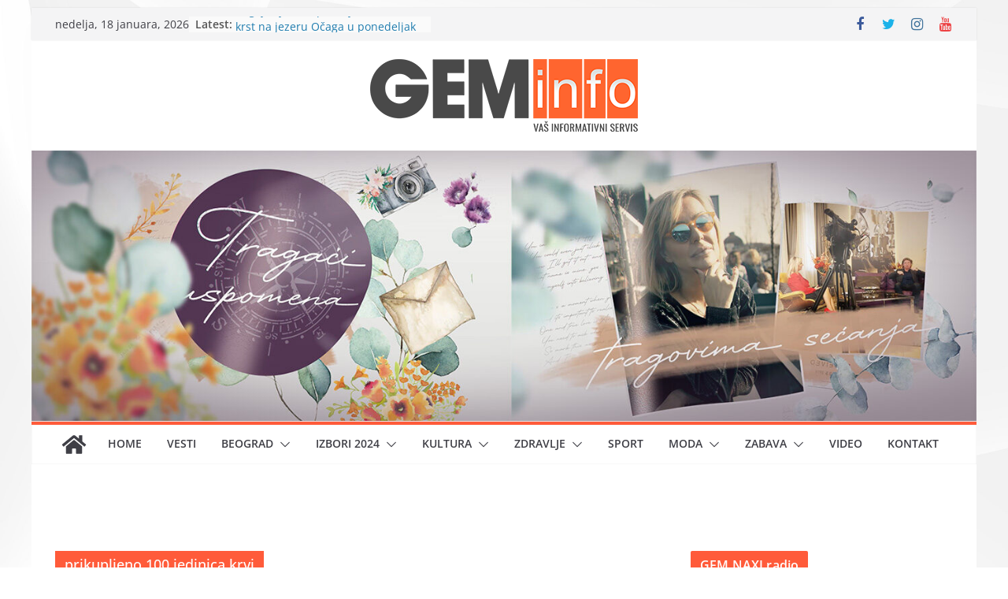

--- FILE ---
content_type: text/html; charset=UTF-8
request_url: https://www.geminfo.rs/tag/prikupljeno-100-jedinica-krvi/
body_size: 20854
content:
		<!doctype html>
		<html lang="sr-RS">
		
<head>

			<meta charset="UTF-8"/>
		<meta name="viewport" content="width=device-width, initial-scale=1">
		<link rel="profile" href="http://gmpg.org/xfn/11"/>
		
	<style>
#wpadminbar #wp-admin-bar-wccp_free_top_button .ab-icon:before {
	content: "\f160";
	color: #02CA02;
	top: 3px;
}
#wpadminbar #wp-admin-bar-wccp_free_top_button .ab-icon {
	transform: rotate(45deg);
}
</style>
<meta name='robots' content='index, follow, max-image-preview:large, max-snippet:-1, max-video-preview:-1' />

	<!-- This site is optimized with the Yoast SEO plugin v20.13 - https://yoast.com/wordpress/plugins/seo/ -->
	<title>prikupljeno 100 jedinica krvi Архиве - GEM info</title>
	<link rel="canonical" href="https://www.geminfo.rs/tag/prikupljeno-100-jedinica-krvi/" />
	<meta property="og:locale" content="sr_RS" />
	<meta property="og:type" content="article" />
	<meta property="og:title" content="prikupljeno 100 jedinica krvi Архиве - GEM info" />
	<meta property="og:url" content="https://www.geminfo.rs/tag/prikupljeno-100-jedinica-krvi/" />
	<meta property="og:site_name" content="GEM info" />
	<meta name="twitter:card" content="summary_large_image" />
	<meta name="twitter:site" content="@GEM__info" />
	<script type="application/ld+json" class="yoast-schema-graph">{"@context":"https://schema.org","@graph":[{"@type":"CollectionPage","@id":"https://www.geminfo.rs/tag/prikupljeno-100-jedinica-krvi/","url":"https://www.geminfo.rs/tag/prikupljeno-100-jedinica-krvi/","name":"prikupljeno 100 jedinica krvi Архиве - GEM info","isPartOf":{"@id":"https://www.geminfo.rs/#website"},"primaryImageOfPage":{"@id":"https://www.geminfo.rs/tag/prikupljeno-100-jedinica-krvi/#primaryimage"},"image":{"@id":"https://www.geminfo.rs/tag/prikupljeno-100-jedinica-krvi/#primaryimage"},"thumbnailUrl":"https://www.geminfo.rs/wp-content/uploads/2020/03/krv-udruženje-davaoci.jpg","breadcrumb":{"@id":"https://www.geminfo.rs/tag/prikupljeno-100-jedinica-krvi/#breadcrumb"},"inLanguage":"sr-RS"},{"@type":"ImageObject","inLanguage":"sr-RS","@id":"https://www.geminfo.rs/tag/prikupljeno-100-jedinica-krvi/#primaryimage","url":"https://www.geminfo.rs/wp-content/uploads/2020/03/krv-udruženje-davaoci.jpg","contentUrl":"https://www.geminfo.rs/wp-content/uploads/2020/03/krv-udruženje-davaoci.jpg","width":800,"height":445},{"@type":"BreadcrumbList","@id":"https://www.geminfo.rs/tag/prikupljeno-100-jedinica-krvi/#breadcrumb","itemListElement":[{"@type":"ListItem","position":1,"name":"Почетна","item":"https://www.geminfo.rs/"},{"@type":"ListItem","position":2,"name":"prikupljeno 100 jedinica krvi"}]},{"@type":"WebSite","@id":"https://www.geminfo.rs/#website","url":"https://www.geminfo.rs/","name":"GEM info","description":"Va&scaron; informativni servis","publisher":{"@id":"https://www.geminfo.rs/#organization"},"potentialAction":[{"@type":"SearchAction","target":{"@type":"EntryPoint","urlTemplate":"https://www.geminfo.rs/?s={search_term_string}"},"query-input":"required name=search_term_string"}],"inLanguage":"sr-RS"},{"@type":"Organization","@id":"https://www.geminfo.rs/#organization","name":"GEM info","url":"https://www.geminfo.rs/","logo":{"@type":"ImageObject","inLanguage":"sr-RS","@id":"https://www.geminfo.rs/#/schema/logo/image/","url":"https://www.geminfo.rs/wp-content/uploads/2017/11/cropped-GEM-info-HEADER-LOGO-2-2.png","contentUrl":"https://www.geminfo.rs/wp-content/uploads/2017/11/cropped-GEM-info-HEADER-LOGO-2-2.png","width":347,"height":76,"caption":"GEM info"},"image":{"@id":"https://www.geminfo.rs/#/schema/logo/image/"},"sameAs":["https://www.facebook.com/pg/GEM-info-1926691637584155/about/?ref=page_internal","https://twitter.com/GEM__info","https://www.instagram.com/GEM_info/?hl=en","https://www.pinterest.com/geminforedakcija/pins/","https://www.youtube.com/channel/UC1fWXJeSSYT-E7EPnw1ne1A"]}]}</script>
	<!-- / Yoast SEO plugin. -->


<link rel="alternate" type="application/rss+xml" title="GEM info &raquo; dovod" href="https://www.geminfo.rs/feed/" />
<link rel="alternate" type="application/rss+xml" title="GEM info &raquo; dovod komentara" href="https://www.geminfo.rs/comments/feed/" />
<link rel="alternate" type="application/rss+xml" title="GEM info &raquo; dovod oznake prikupljeno 100 jedinica krvi" href="https://www.geminfo.rs/tag/prikupljeno-100-jedinica-krvi/feed/" />
		<!-- This site uses the Google Analytics by ExactMetrics plugin v7.18.1 - Using Analytics tracking - https://www.exactmetrics.com/ -->
		<!-- Note: ExactMetrics is not currently configured on this site. The site owner needs to authenticate with Google Analytics in the ExactMetrics settings panel. -->
					<!-- No tracking code set -->
				<!-- / Google Analytics by ExactMetrics -->
		<script type="text/javascript">
window._wpemojiSettings = {"baseUrl":"https:\/\/s.w.org\/images\/core\/emoji\/14.0.0\/72x72\/","ext":".png","svgUrl":"https:\/\/s.w.org\/images\/core\/emoji\/14.0.0\/svg\/","svgExt":".svg","source":{"concatemoji":"https:\/\/www.geminfo.rs\/wp-includes\/js\/wp-emoji-release.min.js?ver=6.2.8"}};
/*! This file is auto-generated */
!function(e,a,t){var n,r,o,i=a.createElement("canvas"),p=i.getContext&&i.getContext("2d");function s(e,t){p.clearRect(0,0,i.width,i.height),p.fillText(e,0,0);e=i.toDataURL();return p.clearRect(0,0,i.width,i.height),p.fillText(t,0,0),e===i.toDataURL()}function c(e){var t=a.createElement("script");t.src=e,t.defer=t.type="text/javascript",a.getElementsByTagName("head")[0].appendChild(t)}for(o=Array("flag","emoji"),t.supports={everything:!0,everythingExceptFlag:!0},r=0;r<o.length;r++)t.supports[o[r]]=function(e){if(p&&p.fillText)switch(p.textBaseline="top",p.font="600 32px Arial",e){case"flag":return s("\ud83c\udff3\ufe0f\u200d\u26a7\ufe0f","\ud83c\udff3\ufe0f\u200b\u26a7\ufe0f")?!1:!s("\ud83c\uddfa\ud83c\uddf3","\ud83c\uddfa\u200b\ud83c\uddf3")&&!s("\ud83c\udff4\udb40\udc67\udb40\udc62\udb40\udc65\udb40\udc6e\udb40\udc67\udb40\udc7f","\ud83c\udff4\u200b\udb40\udc67\u200b\udb40\udc62\u200b\udb40\udc65\u200b\udb40\udc6e\u200b\udb40\udc67\u200b\udb40\udc7f");case"emoji":return!s("\ud83e\udef1\ud83c\udffb\u200d\ud83e\udef2\ud83c\udfff","\ud83e\udef1\ud83c\udffb\u200b\ud83e\udef2\ud83c\udfff")}return!1}(o[r]),t.supports.everything=t.supports.everything&&t.supports[o[r]],"flag"!==o[r]&&(t.supports.everythingExceptFlag=t.supports.everythingExceptFlag&&t.supports[o[r]]);t.supports.everythingExceptFlag=t.supports.everythingExceptFlag&&!t.supports.flag,t.DOMReady=!1,t.readyCallback=function(){t.DOMReady=!0},t.supports.everything||(n=function(){t.readyCallback()},a.addEventListener?(a.addEventListener("DOMContentLoaded",n,!1),e.addEventListener("load",n,!1)):(e.attachEvent("onload",n),a.attachEvent("onreadystatechange",function(){"complete"===a.readyState&&t.readyCallback()})),(e=t.source||{}).concatemoji?c(e.concatemoji):e.wpemoji&&e.twemoji&&(c(e.twemoji),c(e.wpemoji)))}(window,document,window._wpemojiSettings);
</script>
<style type="text/css">
img.wp-smiley,
img.emoji {
	display: inline !important;
	border: none !important;
	box-shadow: none !important;
	height: 1em !important;
	width: 1em !important;
	margin: 0 0.07em !important;
	vertical-align: -0.1em !important;
	background: none !important;
	padding: 0 !important;
}
</style>
	<link rel='stylesheet' id='wp-block-library-css' href='https://www.geminfo.rs/wp-includes/css/dist/block-library/style.min.css?ver=6.2.8' type='text/css' media='all' />
<style id='wp-block-library-theme-inline-css' type='text/css'>
.wp-block-audio figcaption{color:#555;font-size:13px;text-align:center}.is-dark-theme .wp-block-audio figcaption{color:hsla(0,0%,100%,.65)}.wp-block-audio{margin:0 0 1em}.wp-block-code{border:1px solid #ccc;border-radius:4px;font-family:Menlo,Consolas,monaco,monospace;padding:.8em 1em}.wp-block-embed figcaption{color:#555;font-size:13px;text-align:center}.is-dark-theme .wp-block-embed figcaption{color:hsla(0,0%,100%,.65)}.wp-block-embed{margin:0 0 1em}.blocks-gallery-caption{color:#555;font-size:13px;text-align:center}.is-dark-theme .blocks-gallery-caption{color:hsla(0,0%,100%,.65)}.wp-block-image figcaption{color:#555;font-size:13px;text-align:center}.is-dark-theme .wp-block-image figcaption{color:hsla(0,0%,100%,.65)}.wp-block-image{margin:0 0 1em}.wp-block-pullquote{border-bottom:4px solid;border-top:4px solid;color:currentColor;margin-bottom:1.75em}.wp-block-pullquote cite,.wp-block-pullquote footer,.wp-block-pullquote__citation{color:currentColor;font-size:.8125em;font-style:normal;text-transform:uppercase}.wp-block-quote{border-left:.25em solid;margin:0 0 1.75em;padding-left:1em}.wp-block-quote cite,.wp-block-quote footer{color:currentColor;font-size:.8125em;font-style:normal;position:relative}.wp-block-quote.has-text-align-right{border-left:none;border-right:.25em solid;padding-left:0;padding-right:1em}.wp-block-quote.has-text-align-center{border:none;padding-left:0}.wp-block-quote.is-large,.wp-block-quote.is-style-large,.wp-block-quote.is-style-plain{border:none}.wp-block-search .wp-block-search__label{font-weight:700}.wp-block-search__button{border:1px solid #ccc;padding:.375em .625em}:where(.wp-block-group.has-background){padding:1.25em 2.375em}.wp-block-separator.has-css-opacity{opacity:.4}.wp-block-separator{border:none;border-bottom:2px solid;margin-left:auto;margin-right:auto}.wp-block-separator.has-alpha-channel-opacity{opacity:1}.wp-block-separator:not(.is-style-wide):not(.is-style-dots){width:100px}.wp-block-separator.has-background:not(.is-style-dots){border-bottom:none;height:1px}.wp-block-separator.has-background:not(.is-style-wide):not(.is-style-dots){height:2px}.wp-block-table{margin:0 0 1em}.wp-block-table td,.wp-block-table th{word-break:normal}.wp-block-table figcaption{color:#555;font-size:13px;text-align:center}.is-dark-theme .wp-block-table figcaption{color:hsla(0,0%,100%,.65)}.wp-block-video figcaption{color:#555;font-size:13px;text-align:center}.is-dark-theme .wp-block-video figcaption{color:hsla(0,0%,100%,.65)}.wp-block-video{margin:0 0 1em}.wp-block-template-part.has-background{margin-bottom:0;margin-top:0;padding:1.25em 2.375em}
</style>
<style id='global-styles-inline-css' type='text/css'>
body{--wp--preset--color--black: #000000;--wp--preset--color--cyan-bluish-gray: #abb8c3;--wp--preset--color--white: #ffffff;--wp--preset--color--pale-pink: #f78da7;--wp--preset--color--vivid-red: #cf2e2e;--wp--preset--color--luminous-vivid-orange: #ff6900;--wp--preset--color--luminous-vivid-amber: #fcb900;--wp--preset--color--light-green-cyan: #7bdcb5;--wp--preset--color--vivid-green-cyan: #00d084;--wp--preset--color--pale-cyan-blue: #8ed1fc;--wp--preset--color--vivid-cyan-blue: #0693e3;--wp--preset--color--vivid-purple: #9b51e0;--wp--preset--gradient--vivid-cyan-blue-to-vivid-purple: linear-gradient(135deg,rgba(6,147,227,1) 0%,rgb(155,81,224) 100%);--wp--preset--gradient--light-green-cyan-to-vivid-green-cyan: linear-gradient(135deg,rgb(122,220,180) 0%,rgb(0,208,130) 100%);--wp--preset--gradient--luminous-vivid-amber-to-luminous-vivid-orange: linear-gradient(135deg,rgba(252,185,0,1) 0%,rgba(255,105,0,1) 100%);--wp--preset--gradient--luminous-vivid-orange-to-vivid-red: linear-gradient(135deg,rgba(255,105,0,1) 0%,rgb(207,46,46) 100%);--wp--preset--gradient--very-light-gray-to-cyan-bluish-gray: linear-gradient(135deg,rgb(238,238,238) 0%,rgb(169,184,195) 100%);--wp--preset--gradient--cool-to-warm-spectrum: linear-gradient(135deg,rgb(74,234,220) 0%,rgb(151,120,209) 20%,rgb(207,42,186) 40%,rgb(238,44,130) 60%,rgb(251,105,98) 80%,rgb(254,248,76) 100%);--wp--preset--gradient--blush-light-purple: linear-gradient(135deg,rgb(255,206,236) 0%,rgb(152,150,240) 100%);--wp--preset--gradient--blush-bordeaux: linear-gradient(135deg,rgb(254,205,165) 0%,rgb(254,45,45) 50%,rgb(107,0,62) 100%);--wp--preset--gradient--luminous-dusk: linear-gradient(135deg,rgb(255,203,112) 0%,rgb(199,81,192) 50%,rgb(65,88,208) 100%);--wp--preset--gradient--pale-ocean: linear-gradient(135deg,rgb(255,245,203) 0%,rgb(182,227,212) 50%,rgb(51,167,181) 100%);--wp--preset--gradient--electric-grass: linear-gradient(135deg,rgb(202,248,128) 0%,rgb(113,206,126) 100%);--wp--preset--gradient--midnight: linear-gradient(135deg,rgb(2,3,129) 0%,rgb(40,116,252) 100%);--wp--preset--duotone--dark-grayscale: url('#wp-duotone-dark-grayscale');--wp--preset--duotone--grayscale: url('#wp-duotone-grayscale');--wp--preset--duotone--purple-yellow: url('#wp-duotone-purple-yellow');--wp--preset--duotone--blue-red: url('#wp-duotone-blue-red');--wp--preset--duotone--midnight: url('#wp-duotone-midnight');--wp--preset--duotone--magenta-yellow: url('#wp-duotone-magenta-yellow');--wp--preset--duotone--purple-green: url('#wp-duotone-purple-green');--wp--preset--duotone--blue-orange: url('#wp-duotone-blue-orange');--wp--preset--font-size--small: 13px;--wp--preset--font-size--medium: 20px;--wp--preset--font-size--large: 36px;--wp--preset--font-size--x-large: 42px;--wp--preset--spacing--20: 0.44rem;--wp--preset--spacing--30: 0.67rem;--wp--preset--spacing--40: 1rem;--wp--preset--spacing--50: 1.5rem;--wp--preset--spacing--60: 2.25rem;--wp--preset--spacing--70: 3.38rem;--wp--preset--spacing--80: 5.06rem;--wp--preset--shadow--natural: 6px 6px 9px rgba(0, 0, 0, 0.2);--wp--preset--shadow--deep: 12px 12px 50px rgba(0, 0, 0, 0.4);--wp--preset--shadow--sharp: 6px 6px 0px rgba(0, 0, 0, 0.2);--wp--preset--shadow--outlined: 6px 6px 0px -3px rgba(255, 255, 255, 1), 6px 6px rgba(0, 0, 0, 1);--wp--preset--shadow--crisp: 6px 6px 0px rgba(0, 0, 0, 1);}body { margin: 0; }.wp-site-blocks > .alignleft { float: left; margin-right: 2em; }.wp-site-blocks > .alignright { float: right; margin-left: 2em; }.wp-site-blocks > .aligncenter { justify-content: center; margin-left: auto; margin-right: auto; }.wp-site-blocks > * { margin-block-start: 0; margin-block-end: 0; }.wp-site-blocks > * + * { margin-block-start: 24px; }body { --wp--style--block-gap: 24px; }body .is-layout-flow > *{margin-block-start: 0;margin-block-end: 0;}body .is-layout-flow > * + *{margin-block-start: 24px;margin-block-end: 0;}body .is-layout-constrained > *{margin-block-start: 0;margin-block-end: 0;}body .is-layout-constrained > * + *{margin-block-start: 24px;margin-block-end: 0;}body .is-layout-flex{gap: 24px;}body .is-layout-flow > .alignleft{float: left;margin-inline-start: 0;margin-inline-end: 2em;}body .is-layout-flow > .alignright{float: right;margin-inline-start: 2em;margin-inline-end: 0;}body .is-layout-flow > .aligncenter{margin-left: auto !important;margin-right: auto !important;}body .is-layout-constrained > .alignleft{float: left;margin-inline-start: 0;margin-inline-end: 2em;}body .is-layout-constrained > .alignright{float: right;margin-inline-start: 2em;margin-inline-end: 0;}body .is-layout-constrained > .aligncenter{margin-left: auto !important;margin-right: auto !important;}body .is-layout-constrained > :where(:not(.alignleft):not(.alignright):not(.alignfull)){max-width: var(--wp--style--global--content-size);margin-left: auto !important;margin-right: auto !important;}body .is-layout-constrained > .alignwide{max-width: var(--wp--style--global--wide-size);}body .is-layout-flex{display: flex;}body .is-layout-flex{flex-wrap: wrap;align-items: center;}body .is-layout-flex > *{margin: 0;}body{padding-top: 0px;padding-right: 0px;padding-bottom: 0px;padding-left: 0px;}a:where(:not(.wp-element-button)){text-decoration: underline;}.wp-element-button, .wp-block-button__link{background-color: #32373c;border-width: 0;color: #fff;font-family: inherit;font-size: inherit;line-height: inherit;padding: calc(0.667em + 2px) calc(1.333em + 2px);text-decoration: none;}.has-black-color{color: var(--wp--preset--color--black) !important;}.has-cyan-bluish-gray-color{color: var(--wp--preset--color--cyan-bluish-gray) !important;}.has-white-color{color: var(--wp--preset--color--white) !important;}.has-pale-pink-color{color: var(--wp--preset--color--pale-pink) !important;}.has-vivid-red-color{color: var(--wp--preset--color--vivid-red) !important;}.has-luminous-vivid-orange-color{color: var(--wp--preset--color--luminous-vivid-orange) !important;}.has-luminous-vivid-amber-color{color: var(--wp--preset--color--luminous-vivid-amber) !important;}.has-light-green-cyan-color{color: var(--wp--preset--color--light-green-cyan) !important;}.has-vivid-green-cyan-color{color: var(--wp--preset--color--vivid-green-cyan) !important;}.has-pale-cyan-blue-color{color: var(--wp--preset--color--pale-cyan-blue) !important;}.has-vivid-cyan-blue-color{color: var(--wp--preset--color--vivid-cyan-blue) !important;}.has-vivid-purple-color{color: var(--wp--preset--color--vivid-purple) !important;}.has-black-background-color{background-color: var(--wp--preset--color--black) !important;}.has-cyan-bluish-gray-background-color{background-color: var(--wp--preset--color--cyan-bluish-gray) !important;}.has-white-background-color{background-color: var(--wp--preset--color--white) !important;}.has-pale-pink-background-color{background-color: var(--wp--preset--color--pale-pink) !important;}.has-vivid-red-background-color{background-color: var(--wp--preset--color--vivid-red) !important;}.has-luminous-vivid-orange-background-color{background-color: var(--wp--preset--color--luminous-vivid-orange) !important;}.has-luminous-vivid-amber-background-color{background-color: var(--wp--preset--color--luminous-vivid-amber) !important;}.has-light-green-cyan-background-color{background-color: var(--wp--preset--color--light-green-cyan) !important;}.has-vivid-green-cyan-background-color{background-color: var(--wp--preset--color--vivid-green-cyan) !important;}.has-pale-cyan-blue-background-color{background-color: var(--wp--preset--color--pale-cyan-blue) !important;}.has-vivid-cyan-blue-background-color{background-color: var(--wp--preset--color--vivid-cyan-blue) !important;}.has-vivid-purple-background-color{background-color: var(--wp--preset--color--vivid-purple) !important;}.has-black-border-color{border-color: var(--wp--preset--color--black) !important;}.has-cyan-bluish-gray-border-color{border-color: var(--wp--preset--color--cyan-bluish-gray) !important;}.has-white-border-color{border-color: var(--wp--preset--color--white) !important;}.has-pale-pink-border-color{border-color: var(--wp--preset--color--pale-pink) !important;}.has-vivid-red-border-color{border-color: var(--wp--preset--color--vivid-red) !important;}.has-luminous-vivid-orange-border-color{border-color: var(--wp--preset--color--luminous-vivid-orange) !important;}.has-luminous-vivid-amber-border-color{border-color: var(--wp--preset--color--luminous-vivid-amber) !important;}.has-light-green-cyan-border-color{border-color: var(--wp--preset--color--light-green-cyan) !important;}.has-vivid-green-cyan-border-color{border-color: var(--wp--preset--color--vivid-green-cyan) !important;}.has-pale-cyan-blue-border-color{border-color: var(--wp--preset--color--pale-cyan-blue) !important;}.has-vivid-cyan-blue-border-color{border-color: var(--wp--preset--color--vivid-cyan-blue) !important;}.has-vivid-purple-border-color{border-color: var(--wp--preset--color--vivid-purple) !important;}.has-vivid-cyan-blue-to-vivid-purple-gradient-background{background: var(--wp--preset--gradient--vivid-cyan-blue-to-vivid-purple) !important;}.has-light-green-cyan-to-vivid-green-cyan-gradient-background{background: var(--wp--preset--gradient--light-green-cyan-to-vivid-green-cyan) !important;}.has-luminous-vivid-amber-to-luminous-vivid-orange-gradient-background{background: var(--wp--preset--gradient--luminous-vivid-amber-to-luminous-vivid-orange) !important;}.has-luminous-vivid-orange-to-vivid-red-gradient-background{background: var(--wp--preset--gradient--luminous-vivid-orange-to-vivid-red) !important;}.has-very-light-gray-to-cyan-bluish-gray-gradient-background{background: var(--wp--preset--gradient--very-light-gray-to-cyan-bluish-gray) !important;}.has-cool-to-warm-spectrum-gradient-background{background: var(--wp--preset--gradient--cool-to-warm-spectrum) !important;}.has-blush-light-purple-gradient-background{background: var(--wp--preset--gradient--blush-light-purple) !important;}.has-blush-bordeaux-gradient-background{background: var(--wp--preset--gradient--blush-bordeaux) !important;}.has-luminous-dusk-gradient-background{background: var(--wp--preset--gradient--luminous-dusk) !important;}.has-pale-ocean-gradient-background{background: var(--wp--preset--gradient--pale-ocean) !important;}.has-electric-grass-gradient-background{background: var(--wp--preset--gradient--electric-grass) !important;}.has-midnight-gradient-background{background: var(--wp--preset--gradient--midnight) !important;}.has-small-font-size{font-size: var(--wp--preset--font-size--small) !important;}.has-medium-font-size{font-size: var(--wp--preset--font-size--medium) !important;}.has-large-font-size{font-size: var(--wp--preset--font-size--large) !important;}.has-x-large-font-size{font-size: var(--wp--preset--font-size--x-large) !important;}
.wp-block-navigation a:where(:not(.wp-element-button)){color: inherit;}
.wp-block-pullquote{font-size: 1.5em;line-height: 1.6;}
</style>
<link rel='stylesheet' id='cld-font-awesome-css' href='https://www.geminfo.rs/wp-content/plugins/comments-like-dislike/css/fontawesome/css/all.min.css?ver=1.1.9' type='text/css' media='all' />
<link rel='stylesheet' id='cld-frontend-css' href='https://www.geminfo.rs/wp-content/plugins/comments-like-dislike/css/cld-frontend.css?ver=1.1.9' type='text/css' media='all' />
<link rel='stylesheet' id='contact-form-7-css' href='https://www.geminfo.rs/wp-content/plugins/contact-form-7/includes/css/styles.css?ver=5.8' type='text/css' media='all' />
<link rel='stylesheet' id='juiz_sps_styles-css' href='https://www.geminfo.rs/wp-content/plugins/juiz-social-post-sharer/skins/6/style.min.css?ver=2.3.2' type='text/css' media='all' />
<link rel='stylesheet' id='pdfprnt_frontend-css' href='https://www.geminfo.rs/wp-content/plugins/pdf-print/css/frontend.css?ver=2.3.2' type='text/css' media='all' />
<link rel='stylesheet' id='dashicons-css' href='https://www.geminfo.rs/wp-includes/css/dashicons.min.css?ver=6.2.8' type='text/css' media='all' />
<link rel='stylesheet' id='post-views-counter-frontend-css' href='https://www.geminfo.rs/wp-content/plugins/post-views-counter/css/frontend.min.css?ver=1.3.13' type='text/css' media='all' />
<link rel='stylesheet' id='colormag_style-css' href='https://www.geminfo.rs/wp-content/themes/colormag/style.css?ver=3.0.2' type='text/css' media='all' />
<style id='colormag_style-inline-css' type='text/css'>
.colormag-button,
			blockquote, button,
			input[type=reset],
			input[type=button],
			input[type=submit],
			.cm-home-icon.front_page_on,
			.cm-post-categories a,
			.cm-primary-nav ul li ul li:hover,
			.cm-primary-nav ul li.current-menu-item,
			.cm-primary-nav ul li.current_page_ancestor,
			.cm-primary-nav ul li.current-menu-ancestor,
			.cm-primary-nav ul li.current_page_item,
			.cm-primary-nav ul li:hover,
			.cm-primary-nav ul li.focus,
			.cm-mobile-nav li a:hover,
			.colormag-header-clean #cm-primary-nav .cm-menu-toggle:hover,
			.cm-header .cm-mobile-nav li:hover,
			.cm-header .cm-mobile-nav li.current-page-ancestor,
			.cm-header .cm-mobile-nav li.current-menu-ancestor,
			.cm-header .cm-mobile-nav li.current-page-item,
			.cm-header .cm-mobile-nav li.current-menu-item,
			.cm-primary-nav ul li.focus > a,
			.cm-layout-2 .cm-primary-nav ul ul.sub-menu li.focus > a,
			.cm-mobile-nav .current-menu-item>a, .cm-mobile-nav .current_page_item>a,
			.colormag-header-clean .cm-mobile-nav li:hover > a,
			.colormag-header-clean .cm-mobile-nav li.current-page-ancestor > a,
			.colormag-header-clean .cm-mobile-nav li.current-menu-ancestor > a,
			.colormag-header-clean .cm-mobile-nav li.current-page-item > a,
			.colormag-header-clean .cm-mobile-nav li.current-menu-item > a,
			.fa.search-top:hover,
			.widget_call_to_action .btn--primary,
			.colormag-footer--classic .cm-footer-cols .cm-row .cm-widget-title span::before,
			.colormag-footer--classic-bordered .cm-footer-cols .cm-row .cm-widget-title span::before,
			.cm-featured-posts .cm-widget-title span,
			.cm-featured-category-slider-widget .cm-slide-content .cm-entry-header-meta .cm-post-categories a,
			.cm-highlighted-posts .cm-post-content .cm-entry-header-meta .cm-post-categories a,
			.cm-category-slide-next, .cm-category-slide-prev, .slide-next,
			.slide-prev, .cm-tabbed-widget ul li, .cm-posts .wp-pagenavi .current,
			.cm-posts .wp-pagenavi a:hover, .cm-secondary .cm-widget-title span,
			.cm-posts .post .cm-post-content .cm-entry-header-meta .cm-post-categories a,
			.cm-page-header .cm-page-title span, .entry-meta .post-format i,
			.format-link, .cm-entry-button, .infinite-scroll .tg-infinite-scroll,
			.no-more-post-text, .pagination span,
			.comments-area .comment-author-link span,
			.cm-footer-cols .cm-row .cm-widget-title span,
			.advertisement_above_footer .cm-widget-title span,
			.error, .cm-primary .cm-widget-title span,
			.related-posts-wrapper.style-three .cm-post-content .cm-entry-title a:hover:before,
			.cm-slider-area .cm-widget-title span,
			.cm-beside-slider-widget .cm-widget-title span,
			.top-full-width-sidebar .cm-widget-title span,
			.wp-block-quote, .wp-block-quote.is-style-large,
			.wp-block-quote.has-text-align-right,
			.cm-error-404 .cm-btn, .widget .wp-block-heading, .wp-block-search button,
			.widget a::before, .cm-post-date a::before,
			.byline a::before,
			.colormag-footer--classic-bordered .cm-widget-title::before,
			.wp-block-button__link,
			#cm-tertiary .cm-widget-title span,
			.link-pagination .post-page-numbers.current,
			.wp-block-query-pagination-numbers .page-numbers.current,
			.wp-element-button,
			.wp-block-button .wp-block-button__link,
			.wp-element-button,
			.cm-layout-2 .cm-primary-nav ul ul.sub-menu li:hover,
			.cm-layout-2 .cm-primary-nav ul ul.sub-menu li.current-menu-ancestor,
			.cm-layout-2 .cm-primary-nav ul ul.sub-menu li.current-menu-item,
			.cm-layout-2 .cm-primary-nav ul ul.sub-menu li.focus,
			.search-wrap button,
			.page-numbers .current,
			.wp-block-search .wp-element-button:hover{background-color:#ff5b3a;}a,
			.cm-layout-2 #cm-primary-nav .fa.search-top:hover,
			.cm-layout-2 #cm-primary-nav.cm-mobile-nav .cm-random-post a:hover .fa-random,
			.cm-layout-2 #cm-primary-nav.cm-primary-nav .cm-random-post a:hover .fa-random,
			.cm-layout-2 .breaking-news .newsticker a:hover,
			.cm-layout-2 .cm-primary-nav ul li.current-menu-item > a,
			.cm-layout-2 .cm-primary-nav ul li.current_page_item > a,
			.cm-layout-2 .cm-primary-nav ul li:hover > a,
			.cm-layout-2 .cm-primary-nav ul li.focus > a
			.dark-skin .cm-layout-2-style-1 #cm-primary-nav.cm-primary-nav .cm-home-icon:hover .fa,
			.byline a:hover, .comments a:hover, .cm-edit-link a:hover, .cm-post-date a:hover,
			.social-links:not(.cm-header-actions .social-links) i.fa:hover, .cm-tag-links a:hover,
			.colormag-header-clean .social-links li:hover i.fa, .cm-layout-2-style-1 .social-links li:hover i.fa,
			.colormag-header-clean .breaking-news .newsticker a:hover, .widget_featured_posts .article-content .cm-entry-title a:hover,
			.widget_featured_slider .slide-content .cm-below-entry-meta .byline a:hover,
			.widget_featured_slider .slide-content .cm-below-entry-meta .comments a:hover,
			.widget_featured_slider .slide-content .cm-below-entry-meta .cm-post-date a:hover,
			.widget_featured_slider .slide-content .cm-entry-title a:hover,
			.widget_block_picture_news.widget_featured_posts .article-content .cm-entry-title a:hover,
			.widget_highlighted_posts .article-content .cm-below-entry-meta .byline a:hover,
			.widget_highlighted_posts .article-content .cm-below-entry-meta .comments a:hover,
			.widget_highlighted_posts .article-content .cm-below-entry-meta .cm-post-date a:hover,
			.widget_highlighted_posts .article-content .cm-entry-title a:hover, i.fa-arrow-up, i.fa-arrow-down,
			.cm-site-title a, #content .post .article-content .cm-entry-title a:hover, .entry-meta .byline i,
			.entry-meta .cat-links i, .entry-meta a, .post .cm-entry-title a:hover, .search .cm-entry-title a:hover,
			.entry-meta .comments-link a:hover, .entry-meta .cm-edit-link a:hover, .entry-meta .cm-post-date a:hover,
			.entry-meta .cm-tag-links a:hover, .single #content .tags a:hover, .count, .next a:hover, .previous a:hover,
			.related-posts-main-title .fa, .single-related-posts .article-content .cm-entry-title a:hover,
			.pagination a span:hover,
			#content .comments-area a.comment-cm-edit-link:hover, #content .comments-area a.comment-permalink:hover,
			#content .comments-area article header cite a:hover, .comments-area .comment-author-link a:hover,
			.comment .comment-reply-link:hover,
			.nav-next a, .nav-previous a,
			#cm-footer .cm-footer-menu ul li a:hover,
			.cm-footer-cols .cm-row a:hover, a#scroll-up i, .related-posts-wrapper-flyout .cm-entry-title a:hover,
			.human-diff-time .human-diff-time-display:hover,
			.mzb-featured-categories .mzb-post-title a, .mzb-tab-post .mzb-post-title a,
			.mzb-post-list .mzb-post-title a, .mzb-featured-posts .mzb-post-title a,
			.mzb-featured-categories .mzb-post-title a, .cm-layout-2-style-1 #cm-primary-nav .fa:hover,
			.cm-footer-bar a,
			.cm-post-date a:hover,
			.cm-author a:hover,
			.cm-comments-link a:hover,
			.cm-tag-links a:hover,
			.cm-edit-link a:hover,
			.cm-footer-bar .copyright a,
			.cm-featured-posts .cm-entry-title a:hover,
			.cm-posts .post .cm-post-content .cm-entry-title a:hover,
			.cm-posts .post .single-title-above .cm-entry-title a:hover,
			.cm-layout-2 .cm-primary-nav ul li:hover > a,
			.cm-layout-2 #cm-primary-nav .fa:hover,
			.cm-entry-title a:hover,
			button:hover, input[type="button"]:hover,
			input[type="reset"]:hover,
			input[type="submit"]:hover,
			.wp-block-button .wp-block-button__link:hover,
			.cm-button:hover,
			.wp-element-button:hover,
			li.product .added_to_cart:hover,
			.comments-area .comment-permalink:hover{color:#ff5b3a;}#cm-primary-nav,
			.cm-contained .cm-header-2 .cm-row{border-top-color:#ff5b3a;}.cm-layout-2 #cm-primary-nav,
			.cm-layout-2 .cm-primary-nav ul ul.sub-menu li:hover,
			.cm-layout-2 .cm-primary-nav ul > li:hover > a,
			.cm-layout-2 .cm-primary-nav ul > li.current-menu-item > a,
			.cm-layout-2 .cm-primary-nav ul > li.current-menu-ancestor > a,
			.cm-layout-2 .cm-primary-nav ul ul.sub-menu li.current-menu-ancestor,
			.cm-layout-2 .cm-primary-nav ul ul.sub-menu li.current-menu-item,
			.cm-layout-2 .cm-primary-nav ul ul.sub-menu li.focus,
			cm-layout-2 .cm-primary-nav ul ul.sub-menu li.current-menu-ancestor,
			cm-layout-2 .cm-primary-nav ul ul.sub-menu li.current-menu-item,
			cm-layout-2 #cm-primary-nav .cm-menu-toggle:hover,
			cm-layout-2 #cm-primary-nav.cm-mobile-nav .cm-menu-toggle,
			cm-layout-2 .cm-primary-nav ul > li:hover > a,
			cm-layout-2 .cm-primary-nav ul > li.current-menu-item > a,
			cm-layout-2 .cm-primary-nav ul > li.current-menu-ancestor > a,
			.cm-layout-2 .cm-primary-nav ul li.focus > a, .pagination a span:hover,
			.cm-error-404 .cm-btn,
			.single-post .cm-post-categories a::after,
			.widget .block-title,
			.cm-layout-2 .cm-primary-nav ul li.focus > a,
			button,
			input[type="button"],
			input[type="reset"],
			input[type="submit"],
			.wp-block-button .wp-block-button__link,
			.cm-button,
			.wp-element-button,
			li.product .added_to_cart{border-color:#ff5b3a;}.cm-secondary .cm-widget-title,
			#cm-tertiary .cm-widget-title,
			.widget_featured_posts .widget-title,
			#secondary .widget-title,
			#cm-tertiary .widget-title,
			.cm-page-header .cm-page-title,
			.cm-footer-cols .cm-row .widget-title,
			.advertisement_above_footer .widget-title,
			#primary .widget-title,
			.widget_slider_area .widget-title,
			.widget_beside_slider .widget-title,
			.top-full-width-sidebar .widget-title,
			.cm-footer-cols .cm-row .cm-widget-title,
			.cm-footer-bar .copyright a,
			.cm-layout-2.cm-layout-2-style-2 #cm-primary-nav,
			.cm-layout-2 .cm-primary-nav ul > li:hover > a,
			.cm-layout-2 .cm-primary-nav ul > li.current-menu-item > a{border-bottom-color:#ff5b3a;}.mzb-featured-posts, .mzb-social-icon, .mzb-featured-categories, .mzb-social-icons-insert{--color--light--primary:rgba(255,91,58,0.1);}body{--color--light--primary:#ff5b3a;--color--primary:#ff5b3a;}
</style>
<link rel='stylesheet' id='colormag-fontawesome-css' href='https://www.geminfo.rs/wp-content/themes/colormag/assets/library/fontawesome/css/font-awesome.min.css?ver=3.0.2' type='text/css' media='all' />
<link rel='stylesheet' id='slb_core-css' href='https://www.geminfo.rs/wp-content/plugins/simple-lightbox/client/css/app.css?ver=2.9.3' type='text/css' media='all' />
<link rel='stylesheet' id='__EPYT__style-css' href='https://www.geminfo.rs/wp-content/plugins/youtube-embed-plus/styles/ytprefs.min.css?ver=14.1.6.3' type='text/css' media='all' />
<style id='__EPYT__style-inline-css' type='text/css'>

                .epyt-gallery-thumb {
                        width: 25%;
                }
                
</style>
<script type='text/javascript' src='https://www.geminfo.rs/wp-includes/js/jquery/jquery.min.js?ver=3.6.4' id='jquery-core-js'></script>
<script type='text/javascript' src='https://www.geminfo.rs/wp-includes/js/jquery/jquery-migrate.min.js?ver=3.4.0' id='jquery-migrate-js'></script>
<script type='text/javascript' id='cld-frontend-js-extra'>
/* <![CDATA[ */
var cld_js_object = {"admin_ajax_url":"https:\/\/www.geminfo.rs\/wp-admin\/admin-ajax.php","admin_ajax_nonce":"56e46ca297"};
/* ]]> */
</script>
<script type='text/javascript' src='https://www.geminfo.rs/wp-content/plugins/comments-like-dislike/js/cld-frontend.js?ver=1.1.9' id='cld-frontend-js'></script>
<!--[if lte IE 8]>
<script type='text/javascript' src='https://www.geminfo.rs/wp-content/themes/colormag/assets/js/html5shiv.min.js?ver=3.0.2' id='html5-js'></script>
<![endif]-->
<script type='text/javascript' id='__ytprefs__-js-extra'>
/* <![CDATA[ */
var _EPYT_ = {"ajaxurl":"https:\/\/www.geminfo.rs\/wp-admin\/admin-ajax.php","security":"97824611ec","gallery_scrolloffset":"20","eppathtoscripts":"https:\/\/www.geminfo.rs\/wp-content\/plugins\/youtube-embed-plus\/scripts\/","eppath":"https:\/\/www.geminfo.rs\/wp-content\/plugins\/youtube-embed-plus\/","epresponsiveselector":"[\"iframe.__youtube_prefs__\",\"iframe[src*='youtube.com']\",\"iframe[src*='youtube-nocookie.com']\",\"iframe[data-ep-src*='youtube.com']\",\"iframe[data-ep-src*='youtube-nocookie.com']\",\"iframe[data-ep-gallerysrc*='youtube.com']\"]","epdovol":"1","version":"14.1.6.3","evselector":"iframe.__youtube_prefs__[src], iframe[src*=\"youtube.com\/embed\/\"], iframe[src*=\"youtube-nocookie.com\/embed\/\"]","ajax_compat":"","maxres_facade":"eager","ytapi_load":"light","pause_others":"","stopMobileBuffer":"1","facade_mode":"","not_live_on_channel":"","vi_active":"","vi_js_posttypes":[]};
/* ]]> */
</script>
<script type='text/javascript' src='https://www.geminfo.rs/wp-content/plugins/youtube-embed-plus/scripts/ytprefs.min.js?ver=14.1.6.3' id='__ytprefs__-js'></script>
<link rel="https://api.w.org/" href="https://www.geminfo.rs/wp-json/" /><link rel="alternate" type="application/json" href="https://www.geminfo.rs/wp-json/wp/v2/tags/1948" /><link rel="EditURI" type="application/rsd+xml" title="RSD" href="https://www.geminfo.rs/xmlrpc.php?rsd" />
<link rel="wlwmanifest" type="application/wlwmanifest+xml" href="https://www.geminfo.rs/wp-includes/wlwmanifest.xml" />
<meta name="generator" content="WordPress 6.2.8" />
<style>a.cld-like-dislike-trigger {color: #ff652f;}</style><script id="wpcp_disable_selection" type="text/javascript">
var image_save_msg='You are not allowed to save images!';
	var no_menu_msg='Context Menu disabled!';
	var smessage = "SADRŽAJ JE ZAŠTIĆEN AUTORSKIM PRAVIMA";

function disableEnterKey(e)
{
	var elemtype = e.target.tagName;
	
	elemtype = elemtype.toUpperCase();
	
	if (elemtype == "TEXT" || elemtype == "TEXTAREA" || elemtype == "INPUT" || elemtype == "PASSWORD" || elemtype == "SELECT" || elemtype == "OPTION" || elemtype == "EMBED")
	{
		elemtype = 'TEXT';
	}
	
	if (e.ctrlKey){
     var key;
     if(window.event)
          key = window.event.keyCode;     //IE
     else
          key = e.which;     //firefox (97)
    //if (key != 17) alert(key);
     if (elemtype!= 'TEXT' && (key == 97 || key == 65 || key == 67 || key == 99 || key == 88 || key == 120 || key == 26 || key == 85  || key == 86 || key == 83 || key == 43 || key == 73))
     {
		if(wccp_free_iscontenteditable(e)) return true;
		show_wpcp_message('You are not allowed to copy content or view source');
		return false;
     }else
     	return true;
     }
}


/*For contenteditable tags*/
function wccp_free_iscontenteditable(e)
{
	var e = e || window.event; // also there is no e.target property in IE. instead IE uses window.event.srcElement
  	
	var target = e.target || e.srcElement;

	var elemtype = e.target.nodeName;
	
	elemtype = elemtype.toUpperCase();
	
	var iscontenteditable = "false";
		
	if(typeof target.getAttribute!="undefined" ) iscontenteditable = target.getAttribute("contenteditable"); // Return true or false as string
	
	var iscontenteditable2 = false;
	
	if(typeof target.isContentEditable!="undefined" ) iscontenteditable2 = target.isContentEditable; // Return true or false as boolean

	if(target.parentElement.isContentEditable) iscontenteditable2 = true;
	
	if (iscontenteditable == "true" || iscontenteditable2 == true)
	{
		if(typeof target.style!="undefined" ) target.style.cursor = "text";
		
		return true;
	}
}

////////////////////////////////////
function disable_copy(e)
{	
	var e = e || window.event; // also there is no e.target property in IE. instead IE uses window.event.srcElement
	
	var elemtype = e.target.tagName;
	
	elemtype = elemtype.toUpperCase();
	
	if (elemtype == "TEXT" || elemtype == "TEXTAREA" || elemtype == "INPUT" || elemtype == "PASSWORD" || elemtype == "SELECT" || elemtype == "OPTION" || elemtype == "EMBED")
	{
		elemtype = 'TEXT';
	}
	
	if(wccp_free_iscontenteditable(e)) return true;
	
	var isSafari = /Safari/.test(navigator.userAgent) && /Apple Computer/.test(navigator.vendor);
	
	var checker_IMG = '';
	if (elemtype == "IMG" && checker_IMG == 'checked' && e.detail >= 2) {show_wpcp_message(alertMsg_IMG);return false;}
	if (elemtype != "TEXT")
	{
		if (smessage !== "" && e.detail == 2)
			show_wpcp_message(smessage);
		
		if (isSafari)
			return true;
		else
			return false;
	}	
}

//////////////////////////////////////////
function disable_copy_ie()
{
	var e = e || window.event;
	var elemtype = window.event.srcElement.nodeName;
	elemtype = elemtype.toUpperCase();
	if(wccp_free_iscontenteditable(e)) return true;
	if (elemtype == "IMG") {show_wpcp_message(alertMsg_IMG);return false;}
	if (elemtype != "TEXT" && elemtype != "TEXTAREA" && elemtype != "INPUT" && elemtype != "PASSWORD" && elemtype != "SELECT" && elemtype != "OPTION" && elemtype != "EMBED")
	{
		return false;
	}
}	
function reEnable()
{
	return true;
}
document.onkeydown = disableEnterKey;
document.onselectstart = disable_copy_ie;
if(navigator.userAgent.indexOf('MSIE')==-1)
{
	document.onmousedown = disable_copy;
	document.onclick = reEnable;
}
function disableSelection(target)
{
    //For IE This code will work
    if (typeof target.onselectstart!="undefined")
    target.onselectstart = disable_copy_ie;
    
    //For Firefox This code will work
    else if (typeof target.style.MozUserSelect!="undefined")
    {target.style.MozUserSelect="none";}
    
    //All other  (ie: Opera) This code will work
    else
    target.onmousedown=function(){return false}
    target.style.cursor = "default";
}
//Calling the JS function directly just after body load
window.onload = function(){disableSelection(document.body);};

//////////////////special for safari Start////////////////
var onlongtouch;
var timer;
var touchduration = 1000; //length of time we want the user to touch before we do something

var elemtype = "";
function touchstart(e) {
	var e = e || window.event;
  // also there is no e.target property in IE.
  // instead IE uses window.event.srcElement
  	var target = e.target || e.srcElement;
	
	elemtype = window.event.srcElement.nodeName;
	
	elemtype = elemtype.toUpperCase();
	
	if(!wccp_pro_is_passive()) e.preventDefault();
	if (!timer) {
		timer = setTimeout(onlongtouch, touchduration);
	}
}

function touchend() {
    //stops short touches from firing the event
    if (timer) {
        clearTimeout(timer);
        timer = null;
    }
	onlongtouch();
}

onlongtouch = function(e) { //this will clear the current selection if anything selected
	
	if (elemtype != "TEXT" && elemtype != "TEXTAREA" && elemtype != "INPUT" && elemtype != "PASSWORD" && elemtype != "SELECT" && elemtype != "EMBED" && elemtype != "OPTION")	
	{
		if (window.getSelection) {
			if (window.getSelection().empty) {  // Chrome
			window.getSelection().empty();
			} else if (window.getSelection().removeAllRanges) {  // Firefox
			window.getSelection().removeAllRanges();
			}
		} else if (document.selection) {  // IE?
			document.selection.empty();
		}
		return false;
	}
};

document.addEventListener("DOMContentLoaded", function(event) { 
    window.addEventListener("touchstart", touchstart, false);
    window.addEventListener("touchend", touchend, false);
});

function wccp_pro_is_passive() {

  var cold = false,
  hike = function() {};

  try {
	  const object1 = {};
  var aid = Object.defineProperty(object1, 'passive', {
  get() {cold = true}
  });
  window.addEventListener('test', hike, aid);
  window.removeEventListener('test', hike, aid);
  } catch (e) {}

  return cold;
}
/*special for safari End*/
</script>
<script id="wpcp_disable_Right_Click" type="text/javascript">
document.ondragstart = function() { return false;}
	function nocontext(e) {
	   return false;
	}
	document.oncontextmenu = nocontext;
</script>
<style>
.unselectable
{
-moz-user-select:none;
-webkit-user-select:none;
cursor: default;
}
html
{
-webkit-touch-callout: none;
-webkit-user-select: none;
-khtml-user-select: none;
-moz-user-select: none;
-ms-user-select: none;
user-select: none;
-webkit-tap-highlight-color: rgba(0,0,0,0);
}
</style>
<script id="wpcp_css_disable_selection" type="text/javascript">
var e = document.getElementsByTagName('body')[0];
if(e)
{
	e.setAttribute('unselectable',"on");
}
</script>
<style type="text/css" id="custom-background-css">
body.custom-background { background-color: #ffffff; background-image: url("https://www.geminfo.rs/wp-content/uploads/2020/04/Texture-2-scaled.jpg"); background-position: left top; background-size: cover; background-repeat: no-repeat; background-attachment: fixed; }
</style>
	<link rel="icon" href="https://www.geminfo.rs/wp-content/uploads/2017/11/cropped-GEM-info-ICON-1-32x32.png" sizes="32x32" />
<link rel="icon" href="https://www.geminfo.rs/wp-content/uploads/2017/11/cropped-GEM-info-ICON-1-192x192.png" sizes="192x192" />
<link rel="apple-touch-icon" href="https://www.geminfo.rs/wp-content/uploads/2017/11/cropped-GEM-info-ICON-1-180x180.png" />
<meta name="msapplication-TileImage" content="https://www.geminfo.rs/wp-content/uploads/2017/11/cropped-GEM-info-ICON-1-270x270.png" />

</head>

<body class="archive tag tag-prikupljeno-100-jedinica-krvi tag-1948 custom-background wp-custom-logo wp-embed-responsive unselectable cm-header-layout-2 adv-style-1  boxed">


<svg xmlns="http://www.w3.org/2000/svg" viewBox="0 0 0 0" width="0" height="0" focusable="false" role="none" style="visibility: hidden; position: absolute; left: -9999px; overflow: hidden;" ><defs><filter id="wp-duotone-dark-grayscale"><feColorMatrix color-interpolation-filters="sRGB" type="matrix" values=" .299 .587 .114 0 0 .299 .587 .114 0 0 .299 .587 .114 0 0 .299 .587 .114 0 0 " /><feComponentTransfer color-interpolation-filters="sRGB" ><feFuncR type="table" tableValues="0 0.49803921568627" /><feFuncG type="table" tableValues="0 0.49803921568627" /><feFuncB type="table" tableValues="0 0.49803921568627" /><feFuncA type="table" tableValues="1 1" /></feComponentTransfer><feComposite in2="SourceGraphic" operator="in" /></filter></defs></svg><svg xmlns="http://www.w3.org/2000/svg" viewBox="0 0 0 0" width="0" height="0" focusable="false" role="none" style="visibility: hidden; position: absolute; left: -9999px; overflow: hidden;" ><defs><filter id="wp-duotone-grayscale"><feColorMatrix color-interpolation-filters="sRGB" type="matrix" values=" .299 .587 .114 0 0 .299 .587 .114 0 0 .299 .587 .114 0 0 .299 .587 .114 0 0 " /><feComponentTransfer color-interpolation-filters="sRGB" ><feFuncR type="table" tableValues="0 1" /><feFuncG type="table" tableValues="0 1" /><feFuncB type="table" tableValues="0 1" /><feFuncA type="table" tableValues="1 1" /></feComponentTransfer><feComposite in2="SourceGraphic" operator="in" /></filter></defs></svg><svg xmlns="http://www.w3.org/2000/svg" viewBox="0 0 0 0" width="0" height="0" focusable="false" role="none" style="visibility: hidden; position: absolute; left: -9999px; overflow: hidden;" ><defs><filter id="wp-duotone-purple-yellow"><feColorMatrix color-interpolation-filters="sRGB" type="matrix" values=" .299 .587 .114 0 0 .299 .587 .114 0 0 .299 .587 .114 0 0 .299 .587 .114 0 0 " /><feComponentTransfer color-interpolation-filters="sRGB" ><feFuncR type="table" tableValues="0.54901960784314 0.98823529411765" /><feFuncG type="table" tableValues="0 1" /><feFuncB type="table" tableValues="0.71764705882353 0.25490196078431" /><feFuncA type="table" tableValues="1 1" /></feComponentTransfer><feComposite in2="SourceGraphic" operator="in" /></filter></defs></svg><svg xmlns="http://www.w3.org/2000/svg" viewBox="0 0 0 0" width="0" height="0" focusable="false" role="none" style="visibility: hidden; position: absolute; left: -9999px; overflow: hidden;" ><defs><filter id="wp-duotone-blue-red"><feColorMatrix color-interpolation-filters="sRGB" type="matrix" values=" .299 .587 .114 0 0 .299 .587 .114 0 0 .299 .587 .114 0 0 .299 .587 .114 0 0 " /><feComponentTransfer color-interpolation-filters="sRGB" ><feFuncR type="table" tableValues="0 1" /><feFuncG type="table" tableValues="0 0.27843137254902" /><feFuncB type="table" tableValues="0.5921568627451 0.27843137254902" /><feFuncA type="table" tableValues="1 1" /></feComponentTransfer><feComposite in2="SourceGraphic" operator="in" /></filter></defs></svg><svg xmlns="http://www.w3.org/2000/svg" viewBox="0 0 0 0" width="0" height="0" focusable="false" role="none" style="visibility: hidden; position: absolute; left: -9999px; overflow: hidden;" ><defs><filter id="wp-duotone-midnight"><feColorMatrix color-interpolation-filters="sRGB" type="matrix" values=" .299 .587 .114 0 0 .299 .587 .114 0 0 .299 .587 .114 0 0 .299 .587 .114 0 0 " /><feComponentTransfer color-interpolation-filters="sRGB" ><feFuncR type="table" tableValues="0 0" /><feFuncG type="table" tableValues="0 0.64705882352941" /><feFuncB type="table" tableValues="0 1" /><feFuncA type="table" tableValues="1 1" /></feComponentTransfer><feComposite in2="SourceGraphic" operator="in" /></filter></defs></svg><svg xmlns="http://www.w3.org/2000/svg" viewBox="0 0 0 0" width="0" height="0" focusable="false" role="none" style="visibility: hidden; position: absolute; left: -9999px; overflow: hidden;" ><defs><filter id="wp-duotone-magenta-yellow"><feColorMatrix color-interpolation-filters="sRGB" type="matrix" values=" .299 .587 .114 0 0 .299 .587 .114 0 0 .299 .587 .114 0 0 .299 .587 .114 0 0 " /><feComponentTransfer color-interpolation-filters="sRGB" ><feFuncR type="table" tableValues="0.78039215686275 1" /><feFuncG type="table" tableValues="0 0.94901960784314" /><feFuncB type="table" tableValues="0.35294117647059 0.47058823529412" /><feFuncA type="table" tableValues="1 1" /></feComponentTransfer><feComposite in2="SourceGraphic" operator="in" /></filter></defs></svg><svg xmlns="http://www.w3.org/2000/svg" viewBox="0 0 0 0" width="0" height="0" focusable="false" role="none" style="visibility: hidden; position: absolute; left: -9999px; overflow: hidden;" ><defs><filter id="wp-duotone-purple-green"><feColorMatrix color-interpolation-filters="sRGB" type="matrix" values=" .299 .587 .114 0 0 .299 .587 .114 0 0 .299 .587 .114 0 0 .299 .587 .114 0 0 " /><feComponentTransfer color-interpolation-filters="sRGB" ><feFuncR type="table" tableValues="0.65098039215686 0.40392156862745" /><feFuncG type="table" tableValues="0 1" /><feFuncB type="table" tableValues="0.44705882352941 0.4" /><feFuncA type="table" tableValues="1 1" /></feComponentTransfer><feComposite in2="SourceGraphic" operator="in" /></filter></defs></svg><svg xmlns="http://www.w3.org/2000/svg" viewBox="0 0 0 0" width="0" height="0" focusable="false" role="none" style="visibility: hidden; position: absolute; left: -9999px; overflow: hidden;" ><defs><filter id="wp-duotone-blue-orange"><feColorMatrix color-interpolation-filters="sRGB" type="matrix" values=" .299 .587 .114 0 0 .299 .587 .114 0 0 .299 .587 .114 0 0 .299 .587 .114 0 0 " /><feComponentTransfer color-interpolation-filters="sRGB" ><feFuncR type="table" tableValues="0.098039215686275 1" /><feFuncG type="table" tableValues="0 0.66274509803922" /><feFuncB type="table" tableValues="0.84705882352941 0.41960784313725" /><feFuncA type="table" tableValues="1 1" /></feComponentTransfer><feComposite in2="SourceGraphic" operator="in" /></filter></defs></svg>

		<div id="page" class="hfeed site">
				<a class="skip-link screen-reader-text" href="#main">Skip to content</a>
		

			<header id="cm-masthead" class="cm-header cm-layout-2 cm-layout-2-style-1">
		
		
				<div class="cm-top-bar">
					<div class="cm-container">
						<div class="cm-row">
							<div class="cm-top-bar__1">
				
		<div class="date-in-header">
			nedelja, 18 januara, 2026		</div>

		
		<div class="breaking-news">
			<strong class="breaking-news-latest">Latest:</strong>

			<ul class="newsticker">
									<li>
						<a href="https://www.geminfo.rs/super-radari-stigli-u-srbiju-dve-lokacije-i-u-okolini-lazarevca/" title="Super radari stigli u Srbiju: Dve lokacije i u okolini Lazarevca">
							Super radari stigli u Srbiju: Dve lokacije i u okolini Lazarevca						</a>
					</li>
									<li>
						<a href="https://www.geminfo.rs/eps-produzio-rok-za-popuste-za-decembarske-racune/" title="EPS produžio rok za popuste za decembarske račune">
							EPS produžio rok za popuste za decembarske račune						</a>
					</li>
									<li>
						<a href="https://www.geminfo.rs/jako-zagadjen-vazduh-sirom-srbije-lazarevac-medju-najzagadjenijim-mestima/" title="Jako zagađen vazduh širom Srbije, Lazarevac među najzagađenijim mestima">
							Jako zagađen vazduh širom Srbije, Lazarevac među najzagađenijim mestima						</a>
					</li>
									<li>
						<a href="https://www.geminfo.rs/pocele-prijave-penzionera-za-oporavak-u-banjama/" title="Počele prijave penzionera za oporavak u banjama">
							Počele prijave penzionera za oporavak u banjama						</a>
					</li>
									<li>
						<a href="https://www.geminfo.rs/bogojavljensko-plivanje-za-casni-krst-na-jezeru-ocaga-u-ponedeljak-19-januara/" title="Bogojavljensko plivanje za Časni krst na jezeru Očaga u ponedeljak 19. januara">
							Bogojavljensko plivanje za Časni krst na jezeru Očaga u ponedeljak 19. januara						</a>
					</li>
							</ul>
		</div>

									</div>

							<div class="cm-top-bar__2">
				
		<div class="social-links">
			<ul>
				<li><a href="https://www.facebook.com/GEM-info-1926691637584155/" target="_blank"><i class="fa fa-facebook"></i></a></li><li><a href="https://twitter.com/GEM__info?lang=en" target="_blank"><i class="fa fa-twitter"></i></a></li><li><a href="https://www.instagram.com/GEM_info/?hl=en" target="_blank"><i class="fa fa-instagram"></i></a></li><li><a href="https://www.youtube.com/channel/UC1fWXJeSSYT-E7EPnw1ne1A?disable_polymer=true" target="_blank"><i class="fa fa-youtube"></i></a></li>			</ul>
		</div><!-- .social-links -->
									</div>
						</div>
					</div>
				</div>

				
				<div class="cm-main-header">
		
		
	<div id="cm-header-1" class="cm-header-1">
		<div class="cm-container">
			<div class="cm-row">

				<div class="cm-header-col-1">
										<div id="cm-site-branding" class="cm-site-branding">
		<a href="https://www.geminfo.rs/" class="custom-logo-link" rel="home"><img width="340" height="92" src="https://www.geminfo.rs/wp-content/uploads/2018/01/cropped-cropped-GEM-info-VECTOR-VAS-INFORMATIVNI-SERVISSSS.png" class="custom-logo" alt="GEM info" decoding="async" srcset="https://www.geminfo.rs/wp-content/uploads/2018/01/cropped-cropped-GEM-info-VECTOR-VAS-INFORMATIVNI-SERVISSSS.png 340w, https://www.geminfo.rs/wp-content/uploads/2018/01/cropped-cropped-GEM-info-VECTOR-VAS-INFORMATIVNI-SERVISSSS-300x81.png 300w" sizes="(max-width: 340px) 100vw, 340px" /></a>					</div><!-- #cm-site-branding -->
	
				</div><!-- .cm-header-col-1 -->

				<div class="cm-header-col-2">
										<div id="header-right-sidebar" class="clearfix">
						<aside id="colormag_728x90_advertisement_widget-15" class="widget cm-728x90-advertisemen-widget clearfix">
		<div class="advertisement_728x90">
			<div class="cm-advertisement-content"><a href="https://www.it-akademija.com/" class="single_ad_728x90" target="_blank" rel="nofollow"><img src="https://www.geminfo.rs/wp-content/uploads/2018/06/image.png" width="728" height="90" alt="ITacademy"></a></div>		</div>

		</aside>					</div>
									</div><!-- .cm-header-col-2 -->

		</div>
	</div>
</div>
		<div id="wp-custom-header" class="wp-custom-header"><div class="header-image-wrap"><a href="https://www.geminfo.rs/" title="GEM info" rel="home"><img src="https://www.geminfo.rs/wp-content/uploads/2021/03/cropped-Baner-Tragaci.jpg" class="header-image" width="1400" height="400" alt="GEM info"></a></div></div>
<div id="cm-header-2" class="cm-header-2">
	<nav id="cm-primary-nav" class="cm-primary-nav">
		<div class="cm-container">
			<div class="cm-row">
				
				<div class="cm-home-icon">
					<a href="https://www.geminfo.rs/"
					   title="GEM info"
					>
						<svg class="cm-icon coloramg-icon--home" xmlns="http://www.w3.org/2000/svg" viewBox="0 0 28 22"><path d="M13.6465 6.01133L5.11148 13.0409V20.6278C5.11148 20.8242 5.18952 21.0126 5.32842 21.1515C5.46733 21.2904 5.65572 21.3685 5.85217 21.3685L11.0397 21.3551C11.2355 21.3541 11.423 21.2756 11.5611 21.1368C11.6992 20.998 11.7767 20.8102 11.7767 20.6144V16.1837C11.7767 15.9873 11.8547 15.7989 11.9937 15.66C12.1326 15.521 12.321 15.443 12.5174 15.443H15.4801C15.6766 15.443 15.865 15.521 16.0039 15.66C16.1428 15.7989 16.2208 15.9873 16.2208 16.1837V20.6111C16.2205 20.7086 16.2394 20.8052 16.2765 20.8953C16.3136 20.9854 16.3681 21.0673 16.4369 21.1364C16.5057 21.2054 16.5875 21.2602 16.6775 21.2975C16.7675 21.3349 16.864 21.3541 16.9615 21.3541L22.1472 21.3685C22.3436 21.3685 22.532 21.2904 22.6709 21.1515C22.8099 21.0126 22.8879 20.8242 22.8879 20.6278V13.0358L14.3548 6.01133C14.2544 5.93047 14.1295 5.88637 14.0006 5.88637C13.8718 5.88637 13.7468 5.93047 13.6465 6.01133ZM27.1283 10.7892L23.2582 7.59917V1.18717C23.2582 1.03983 23.1997 0.898538 23.0955 0.794359C22.9913 0.69018 22.8501 0.631653 22.7027 0.631653H20.1103C19.963 0.631653 19.8217 0.69018 19.7175 0.794359C19.6133 0.898538 19.5548 1.03983 19.5548 1.18717V4.54848L15.4102 1.13856C15.0125 0.811259 14.5134 0.632307 13.9983 0.632307C13.4832 0.632307 12.9841 0.811259 12.5864 1.13856L0.868291 10.7892C0.81204 10.8357 0.765501 10.8928 0.731333 10.9573C0.697165 11.0218 0.676038 11.0924 0.66916 11.165C0.662282 11.2377 0.669786 11.311 0.691245 11.3807C0.712704 11.4505 0.747696 11.5153 0.794223 11.5715L1.97469 13.0066C2.02109 13.063 2.07816 13.1098 2.14264 13.1441C2.20711 13.1784 2.27773 13.1997 2.35044 13.2067C2.42315 13.2137 2.49653 13.2063 2.56638 13.1849C2.63623 13.1636 2.70118 13.1286 2.7575 13.0821L13.6465 4.11333C13.7468 4.03247 13.8718 3.98837 14.0006 3.98837C14.1295 3.98837 14.2544 4.03247 14.3548 4.11333L25.2442 13.0821C25.3004 13.1286 25.3653 13.1636 25.435 13.1851C25.5048 13.2065 25.5781 13.214 25.6507 13.2071C25.7234 13.2003 25.794 13.1791 25.8584 13.145C25.9229 13.1108 25.98 13.0643 26.0265 13.008L27.207 11.5729C27.2535 11.5164 27.2883 11.4512 27.3095 11.3812C27.3307 11.3111 27.3379 11.2375 27.3306 11.1647C27.3233 11.0919 27.3016 11.0212 27.2669 10.9568C27.2322 10.8923 27.1851 10.8354 27.1283 10.7892Z" /></svg>					</a>
				</div>
				
							
					<p class="cm-menu-toggle" aria-expanded="false">
						<svg class="cm-icon coloramg-icon--bars" xmlns="http://www.w3.org/2000/svg" viewBox="0 0 24 24"><path d="M21 19H3a1 1 0 0 1 0-2h18a1 1 0 0 1 0 2Zm0-6H3a1 1 0 0 1 0-2h18a1 1 0 0 1 0 2Zm0-6H3a1 1 0 0 1 0-2h18a1 1 0 0 1 0 2Z"></path></svg>						<svg class="cm-icon coloramg-icon--x-mark" xmlns="http://www.w3.org/2000/svg" viewBox="0 0 24 24"><path d="m13.4 12 8.3-8.3c.4-.4.4-1 0-1.4s-1-.4-1.4 0L12 10.6 3.7 2.3c-.4-.4-1-.4-1.4 0s-.4 1 0 1.4l8.3 8.3-8.3 8.3c-.4.4-.4 1 0 1.4.2.2.4.3.7.3s.5-.1.7-.3l8.3-8.3 8.3 8.3c.2.2.5.3.7.3s.5-.1.7-.3c.4-.4.4-1 0-1.4L13.4 12z"></path></svg>					</p>
					<div class="cm-menu-primary-container"><ul id="menu-primary" class="menu"><li id="menu-item-23149" class="menu-item menu-item-type-custom menu-item-object-custom menu-item-home menu-item-23149"><a href="https://www.geminfo.rs">Home</a></li>
<li id="menu-item-414" class="menu-item menu-item-type-taxonomy menu-item-object-category menu-item-414"><a href="https://www.geminfo.rs/vesti/">Vesti</a></li>
<li id="menu-item-416" class="menu-item menu-item-type-taxonomy menu-item-object-category menu-item-has-children menu-item-416"><a href="https://www.geminfo.rs/beograd/">Beograd</a><span role="button" tabindex="0" class="cm-submenu-toggle" onkeypress=""><svg class="cm-icon" xmlns="http://www.w3.org/2000/svg" xml:space="preserve" viewBox="0 0 24 24"><path d="M12 17.5c-.3 0-.5-.1-.7-.3l-9-9c-.4-.4-.4-1 0-1.4s1-.4 1.4 0l8.3 8.3 8.3-8.3c.4-.4 1-.4 1.4 0s.4 1 0 1.4l-9 9c-.2.2-.4.3-.7.3z"/></svg></span>
<ul class="sub-menu">
	<li id="menu-item-417" class="menu-item menu-item-type-taxonomy menu-item-object-category menu-item-417"><a href="https://www.geminfo.rs/beograd/lazarevac/">Lazarevac</a></li>
	<li id="menu-item-452" class="menu-item menu-item-type-taxonomy menu-item-object-category menu-item-452"><a href="https://www.geminfo.rs/beograd/obrenovac/">Obrenovac</a></li>
	<li id="menu-item-4901" class="menu-item menu-item-type-taxonomy menu-item-object-category menu-item-4901"><a href="https://www.geminfo.rs/arandjelovac/">Aranđelovac</a></li>
	<li id="menu-item-419" class="menu-item menu-item-type-taxonomy menu-item-object-category menu-item-419"><a href="https://www.geminfo.rs/beograd/barajevo/">Barajevo</a></li>
	<li id="menu-item-4899" class="menu-item menu-item-type-taxonomy menu-item-object-category menu-item-4899"><a href="https://www.geminfo.rs/petrovac-na-mlavi/">Petrovac na Mlavi</a></li>
	<li id="menu-item-454" class="menu-item menu-item-type-taxonomy menu-item-object-category menu-item-454"><a href="https://www.geminfo.rs/beograd/lajkovac/">Lajkovac</a></li>
</ul>
</li>
<li id="menu-item-37377" class="menu-item menu-item-type-taxonomy menu-item-object-category menu-item-has-children menu-item-37377"><a href="https://www.geminfo.rs/izbori-2024/">IZBORI 2024</a><span role="button" tabindex="0" class="cm-submenu-toggle" onkeypress=""><svg class="cm-icon" xmlns="http://www.w3.org/2000/svg" xml:space="preserve" viewBox="0 0 24 24"><path d="M12 17.5c-.3 0-.5-.1-.7-.3l-9-9c-.4-.4-.4-1 0-1.4s1-.4 1.4 0l8.3 8.3 8.3-8.3c.4-.4 1-.4 1.4 0s.4 1 0 1.4l-9 9c-.2.2-.4.3-.7.3z"/></svg></span>
<ul class="sub-menu">
	<li id="menu-item-427" class="menu-item menu-item-type-taxonomy menu-item-object-category menu-item-427"><a href="https://www.geminfo.rs/politika/">Politika</a></li>
</ul>
</li>
<li id="menu-item-431" class="menu-item menu-item-type-taxonomy menu-item-object-category menu-item-has-children menu-item-431"><a href="https://www.geminfo.rs/kultura/">Kultura</a><span role="button" tabindex="0" class="cm-submenu-toggle" onkeypress=""><svg class="cm-icon" xmlns="http://www.w3.org/2000/svg" xml:space="preserve" viewBox="0 0 24 24"><path d="M12 17.5c-.3 0-.5-.1-.7-.3l-9-9c-.4-.4-.4-1 0-1.4s1-.4 1.4 0l8.3 8.3 8.3-8.3c.4-.4 1-.4 1.4 0s.4 1 0 1.4l-9 9c-.2.2-.4.3-.7.3z"/></svg></span>
<ul class="sub-menu">
	<li id="menu-item-1178" class="menu-item menu-item-type-post_type menu-item-object-page menu-item-1178"><a href="https://www.geminfo.rs/nas-gost/">Naš gost</a></li>
</ul>
</li>
<li id="menu-item-437" class="menu-item menu-item-type-taxonomy menu-item-object-category menu-item-has-children menu-item-437"><a href="https://www.geminfo.rs/zdravlje/">Zdravlje</a><span role="button" tabindex="0" class="cm-submenu-toggle" onkeypress=""><svg class="cm-icon" xmlns="http://www.w3.org/2000/svg" xml:space="preserve" viewBox="0 0 24 24"><path d="M12 17.5c-.3 0-.5-.1-.7-.3l-9-9c-.4-.4-.4-1 0-1.4s1-.4 1.4 0l8.3 8.3 8.3-8.3c.4-.4 1-.4 1.4 0s.4 1 0 1.4l-9 9c-.2.2-.4.3-.7.3z"/></svg></span>
<ul class="sub-menu">
	<li id="menu-item-439" class="menu-item menu-item-type-taxonomy menu-item-object-category menu-item-439"><a href="https://www.geminfo.rs/zdravlje/pice/">Piće</a></li>
	<li id="menu-item-438" class="menu-item menu-item-type-taxonomy menu-item-object-category menu-item-438"><a href="https://www.geminfo.rs/zdravlje/hrana/">Hrana</a></li>
</ul>
</li>
<li id="menu-item-433" class="menu-item menu-item-type-taxonomy menu-item-object-category menu-item-433"><a href="https://www.geminfo.rs/sport/">Sport</a></li>
<li id="menu-item-441" class="menu-item menu-item-type-taxonomy menu-item-object-category menu-item-has-children menu-item-441"><a href="https://www.geminfo.rs/moda/">Moda</a><span role="button" tabindex="0" class="cm-submenu-toggle" onkeypress=""><svg class="cm-icon" xmlns="http://www.w3.org/2000/svg" xml:space="preserve" viewBox="0 0 24 24"><path d="M12 17.5c-.3 0-.5-.1-.7-.3l-9-9c-.4-.4-.4-1 0-1.4s1-.4 1.4 0l8.3 8.3 8.3-8.3c.4-.4 1-.4 1.4 0s.4 1 0 1.4l-9 9c-.2.2-.4.3-.7.3z"/></svg></span>
<ul class="sub-menu">
	<li id="menu-item-442" class="menu-item menu-item-type-taxonomy menu-item-object-category menu-item-442"><a href="https://www.geminfo.rs/moda/stil/">Stil</a></li>
	<li id="menu-item-443" class="menu-item menu-item-type-taxonomy menu-item-object-category menu-item-443"><a href="https://www.geminfo.rs/moda/zene/">Žene</a></li>
</ul>
</li>
<li id="menu-item-445" class="menu-item menu-item-type-taxonomy menu-item-object-category menu-item-has-children menu-item-445"><a href="https://www.geminfo.rs/zabava/">Zabava</a><span role="button" tabindex="0" class="cm-submenu-toggle" onkeypress=""><svg class="cm-icon" xmlns="http://www.w3.org/2000/svg" xml:space="preserve" viewBox="0 0 24 24"><path d="M12 17.5c-.3 0-.5-.1-.7-.3l-9-9c-.4-.4-.4-1 0-1.4s1-.4 1.4 0l8.3 8.3 8.3-8.3c.4-.4 1-.4 1.4 0s.4 1 0 1.4l-9 9c-.2.2-.4.3-.7.3z"/></svg></span>
<ul class="sub-menu">
	<li id="menu-item-619" class="menu-item menu-item-type-taxonomy menu-item-object-category menu-item-619"><a href="https://www.geminfo.rs/zabava/zanimljivosti/">Zanimljivosti</a></li>
</ul>
</li>
<li id="menu-item-2050" class="menu-item menu-item-type-post_type menu-item-object-page menu-item-2050"><a href="https://www.geminfo.rs/videoarhiva/">Video</a></li>
<li id="menu-item-634" class="menu-item menu-item-type-post_type menu-item-object-page menu-item-634"><a href="https://www.geminfo.rs/kontakt/">Kontakt</a></li>
</ul></div>
			</div>
		</div>
	</nav>
</div>
			
				</div> <!-- /.cm-main-header -->
		
				</header><!-- #cm-masthead -->
		
		

	<div id="cm-content" class="cm-content">
		
		<div class="cm-container">
		<div class="cm-row">
	
		<div id="cm-primary" class="cm-primary">

			
		<header class="cm-page-header">
			
				<h1 class="cm-page-title">
					<span>
						prikupljeno 100 jedinica krvi					</span>
				</h1>
						</header><!-- .cm-page-header -->

		
			<div class="cm-posts cm-layout-2 cm-layout-2-style-1 col-2" >
										
<article id="post-22546"
	class=" post-22546 post type-post status-publish format-standard has-post-thumbnail hentry category-beograd category-lazarevac category-vesti tag-dobrovoljna-akcija tag-krv tag-prikupljeno-100-jedinica-krvi tag-ujedinjeni-za-lazarevac">
	
				<div class="cm-featured-image">
				<a href="https://www.geminfo.rs/preko-100-jedinica-krvi-prikupilo-udruzenje-ujedinjeni-za-lazarevac/" title="Preko 100 jedinica krvi prikupilo udruženje Ujedinjeni za Lazarevac">
					<img width="800" height="445" src="https://www.geminfo.rs/wp-content/uploads/2020/03/krv-udruženje-davaoci-800x445.jpg" class="attachment-colormag-featured-image size-colormag-featured-image wp-post-image" alt="" decoding="async" srcset="https://www.geminfo.rs/wp-content/uploads/2020/03/krv-udruženje-davaoci.jpg 800w, https://www.geminfo.rs/wp-content/uploads/2020/03/krv-udruženje-davaoci-300x167.jpg 300w, https://www.geminfo.rs/wp-content/uploads/2020/03/krv-udruženje-davaoci-768x427.jpg 768w" sizes="(max-width: 800px) 100vw, 800px" />
								</a>
			</div>
				
	<div class="cm-post-content">
		<div class="cm-entry-header-meta"><div class="cm-post-categories"><a href="https://www.geminfo.rs/beograd/" style="background:#003859" rel="category tag">Beograd</a><a href="https://www.geminfo.rs/beograd/lazarevac/" style="background:#ff5347" rel="category tag">Lazarevac</a><a href="https://www.geminfo.rs/vesti/" style="background:#c5037d" rel="category tag">Vesti</a></div></div>
		<div class="cm-below-entry-meta ">
		<span class="cm-author cm-vcard">
			<svg class="cm-icon coloramg-icon--user" xmlns="http://www.w3.org/2000/svg" viewBox="0 0 24 24"><path d="M7 7c0-2.8 2.2-5 5-5s5 2.2 5 5-2.2 5-5 5-5-2.2-5-5zm9 7H8c-2.8 0-5 2.2-5 5v2c0 .6.4 1 1 1h16c.6 0 1-.4 1-1v-2c0-2.8-2.2-5-5-5z"></path></svg>			<a class="url fn n"
			href="https://www.geminfo.rs/author/"
			title=""
			>
							</a>
		</span>

		<span class="cm-post-date"><a href="https://www.geminfo.rs/preko-100-jedinica-krvi-prikupilo-udruzenje-ujedinjeni-za-lazarevac/" title="16:10" rel="bookmark"><svg class="cm-icon coloramg-icon--calendar-fill" xmlns="http://www.w3.org/2000/svg" viewBox="0 0 24 24"><path d="M21.1 6.6v1.6c0 .6-.4 1-1 1H3.9c-.6 0-1-.4-1-1V6.6c0-1.5 1.3-2.8 2.8-2.8h1.7V3c0-.6.4-1 1-1s1 .4 1 1v.8h5.2V3c0-.6.4-1 1-1s1 .4 1 1v.8h1.7c1.5 0 2.8 1.3 2.8 2.8zm-1 4.6H3.9c-.6 0-1 .4-1 1v7c0 1.5 1.3 2.8 2.8 2.8h12.6c1.5 0 2.8-1.3 2.8-2.8v-7c0-.6-.4-1-1-1z"></path></svg> <time class="entry-date published" datetime="2020-03-13T16:10:21+01:00">13. marta 2020.</time><time class="updated" datetime="2020-03-14T20:34:05+01:00">14. marta 2020.</time></a></span>
			<span class="cm-comments-link">
				<a href="https://www.geminfo.rs/preko-100-jedinica-krvi-prikupilo-udruzenje-ujedinjeni-za-lazarevac/#respond"><svg class="cm-icon coloramg-icon--comment" xmlns="http://www.w3.org/2000/svg" viewBox="0 0 24 24"><path d="M22 5v10c0 1.7-1.3 3-3 3H7.4l-3.7 3.7c-.2.2-.4.3-.7.3-.1 0-.3 0-.4-.1-.4-.1-.6-.5-.6-.9V5c0-1.7 1.3-3 3-3h14c1.7 0 3 1.3 3 3z"></path></svg> 0 Comments</a>			</span>

			<span class="cm-tag-links"><svg class="cm-icon coloramg-icon--tag" xmlns="http://www.w3.org/2000/svg" viewBox="0 0 24 24"><path d="m21.2 10.4-8.1-8.1c-.2-.2-.4-.3-.7-.3H3c-.6 0-1 .5-1 1v9.4c0 .3.1.5.3.7l8.1 8.1c.5.5 1.3.8 2 .8.8 0 1.5-.3 2-.8l6.7-6.7c1.2-1.2 1.2-3 .1-4.1zM7.7 8.7c-.6 0-1-.4-1-1s.4-1 1-1 1 .4 1 1-.4 1-1 1z"></path></svg> <a href="https://www.geminfo.rs/tag/dobrovoljna-akcija/" rel="tag">dobrovoljna akcija</a>, <a href="https://www.geminfo.rs/tag/krv/" rel="tag">krv</a>, <a href="https://www.geminfo.rs/tag/prikupljeno-100-jedinica-krvi/" rel="tag">prikupljeno 100 jedinica krvi</a>, <a href="https://www.geminfo.rs/tag/ujedinjeni-za-lazarevac/" rel="tag">ujedinjeni za lazarevac</a></span></div>
		<header class="cm-entry-header">
				<h2 class="cm-entry-title">
			<a href="https://www.geminfo.rs/preko-100-jedinica-krvi-prikupilo-udruzenje-ujedinjeni-za-lazarevac/" title="Preko 100 jedinica krvi prikupilo udruženje Ujedinjeni za Lazarevac">
				Preko 100 jedinica krvi prikupilo udruženje Ujedinjeni za Lazarevac			</a>
		</h2>
			</header>


	<div class="cm-entry-summary">
			<p>Udruženje građana &#8222;Ujedinjeni za Lazarevac&#8220; organizovalo je 17. po redu akciju dobrovoljnog davanja krvi. Akcija se organizuje u saradnji sa</p>

	<a class="cm-entry-button" title="Preko 100 jedinica krvi prikupilo udruženje Ujedinjeni za Lazarevac" href="https://www.geminfo.rs/preko-100-jedinica-krvi-prikupilo-udruzenje-ujedinjeni-za-lazarevac/">
		<span>Read More</span>
	</a>
</div>

	
	</div>

	</article>

								</div><!-- .cm-posts -->
		</div><!-- #cm-primary -->

	
<div id="cm-secondary" class="cm-secondary">
	
	<aside id="custom_html-8" class="widget_text widget widget_custom_html"><h3 class="cm-widget-title"><span>GEM NAXI radio</span></h3><div class="textwidget custom-html-widget"><iframe src="//player.radioforge.com/v2/shoutcast.html?radiolink=http://188.40.95.74:8016/stream&radiotype=shoutcast&bcolor=1e1e1e&image=https://www.geminfo.rs/wp-content/uploads/2020/04/Radio-GEM.jpg&facebook=https://www.facebook.com/GEM-info-1926691637584155&twitter=https://twitter.com/GEM__info?lang=en&title=GEM Naxi 92.0 MHz&artist=" frameborder="0" marginheight="0" marginwidth="0" scrolling="no" style="max-width: 100%;" width="367" height="227"></iframe></div></aside><aside id="custom_html-7" class="widget_text widget widget_custom_html"><h3 class="cm-widget-title"><span>radio KOLUBARA</span></h3><div class="textwidget custom-html-widget"><iframe src="//player.radioforge.com/v2/shoutcast.html?radiolink=https%3A%2F%2Fstream.iradio.pro%2Fproxy%2Fradiokolubara%3Fmp%3D%2Fstreamhttps%3A%2F%2Fstream.iradio.pro%2Fproxy%2Fradiokolubara%3Fmp%3D%2Fstream&radiotype=shoutcast2&bcolor=&image=https://www.geminfo.rs/wp-content/uploads/2020/04/Kolubara.png&facebook=&twitter=&title=Radio Kolubara&artist=" frameborder="0" marginheight="0" marginwidth="0" scrolling="no" style="max-width: 100%;" width="367" height="227"></iframe></div></aside><aside id="search-4" class="widget widget_search"><h3 class="cm-widget-title"><span>Arhiva vesti</span></h3>
<form action="https://www.geminfo.rs/" class="search-form searchform clearfix" method="get" role="search">

	<div class="search-wrap">
		<input type="search"
		       class="s field"
		       name="s"
		       value=""
		       placeholder="Search"
		/>

		<button class="search-icon" type="submit"></button>
	</div>

</form><!-- .searchform -->
</aside><aside id="colormag_featured_posts_vertical_widget-1" class="widget cm-featured-posts cm-featured-posts--style-2">
		<h3 class="cm-widget-title" ><span >Aktuelno</span></h3><div class="cm-first-post">
			<div class="cm-post">
				<a href="https://www.geminfo.rs/super-radari-stigli-u-srbiju-dve-lokacije-i-u-okolini-lazarevca/" title="Super radari stigli u Srbiju: Dve lokacije i u okolini Lazarevca"><img width="390" height="205" src="https://www.geminfo.rs/wp-content/uploads/2026/01/image_870x_696a5843d59f8-390x205.webp" class="attachment-colormag-featured-post-medium size-colormag-featured-post-medium wp-post-image" alt="Super radari stigli u Srbiju: Dve lokacije i u okolini Lazarevca" decoding="async" loading="lazy" title="Super radari stigli u Srbiju: Dve lokacije i u okolini Lazarevca" /></a></figure>
				<div class="cm-post-content">
					<div class="cm-entry-header-meta"><div class="cm-post-categories"><a href="https://www.geminfo.rs/beograd/" style="background:#003859" rel="category tag">Beograd</a><a href="https://www.geminfo.rs/beograd/lajkovac/" style="background:#8a3460" rel="category tag">Lajkovac</a><a href="https://www.geminfo.rs/beograd/lazarevac/" style="background:#ff5347" rel="category tag">Lazarevac</a><a href="https://www.geminfo.rs/vesti/" style="background:#c5037d" rel="category tag">Vesti</a></div></div>		<h3 class="cm-entry-title">
			<a href="https://www.geminfo.rs/super-radari-stigli-u-srbiju-dve-lokacije-i-u-okolini-lazarevca/" title="Super radari stigli u Srbiju: Dve lokacije i u okolini Lazarevca">
				Super radari stigli u Srbiju: Dve lokacije i u okolini Lazarevca			</a>
		</h3>
		<div class="cm-below-entry-meta "><span class="cm-post-date"><a href="https://www.geminfo.rs/super-radari-stigli-u-srbiju-dve-lokacije-i-u-okolini-lazarevca/" title="13:15" rel="bookmark"><svg class="cm-icon coloramg-icon--calendar-fill" xmlns="http://www.w3.org/2000/svg" viewBox="0 0 24 24"><path d="M21.1 6.6v1.6c0 .6-.4 1-1 1H3.9c-.6 0-1-.4-1-1V6.6c0-1.5 1.3-2.8 2.8-2.8h1.7V3c0-.6.4-1 1-1s1 .4 1 1v.8h5.2V3c0-.6.4-1 1-1s1 .4 1 1v.8h1.7c1.5 0 2.8 1.3 2.8 2.8zm-1 4.6H3.9c-.6 0-1 .4-1 1v7c0 1.5 1.3 2.8 2.8 2.8h12.6c1.5 0 2.8-1.3 2.8-2.8v-7c0-.6-.4-1-1-1z"></path></svg> <time class="entry-date published updated" datetime="2026-01-17T13:15:52+01:00">17. januara 2026.</time></a></span>
		<span class="cm-author cm-vcard">
			<svg class="cm-icon coloramg-icon--user" xmlns="http://www.w3.org/2000/svg" viewBox="0 0 24 24"><path d="M7 7c0-2.8 2.2-5 5-5s5 2.2 5 5-2.2 5-5 5-5-2.2-5-5zm9 7H8c-2.8 0-5 2.2-5 5v2c0 .6.4 1 1 1h16c.6 0 1-.4 1-1v-2c0-2.8-2.2-5-5-5z"></path></svg>			<a class="url fn n"
			href="https://www.geminfo.rs/author/gem-info/"
			title="Redakcija"
			>
				Redakcija			</a>
		</span>

		</div>
											<div class="cm-entry-summary">
							<p>U Srbiji je započeto postavljanje savremenih takozvanih „super radara“, uređaja namenjenih automatskom merenju brzine i evidentiranju različitih saobraćajnih prekršaja. Ovi</p>
						</div>
									</div>
			</div>

			</div><div class="cm-posts">
			<div class="cm-post">
				<a href="https://www.geminfo.rs/eps-produzio-rok-za-popuste-za-decembarske-racune/" title="EPS produžio rok za popuste za decembarske račune"><img width="130" height="90" src="https://www.geminfo.rs/wp-content/uploads/2026/01/E-racun-130x90.jpg" class="attachment-colormag-featured-post-small size-colormag-featured-post-small wp-post-image" alt="EPS produžio rok za popuste za decembarske račune" decoding="async" loading="lazy" title="EPS produžio rok za popuste za decembarske račune" srcset="https://www.geminfo.rs/wp-content/uploads/2026/01/E-racun-130x90.jpg 130w, https://www.geminfo.rs/wp-content/uploads/2026/01/E-racun-392x272.jpg 392w" sizes="(max-width: 130px) 100vw, 130px" /></a></figure>
				<div class="cm-post-content">
					<div class="cm-entry-header-meta"><div class="cm-post-categories"><a href="https://www.geminfo.rs/beograd/" style="background:#003859" rel="category tag">Beograd</a><a href="https://www.geminfo.rs/beograd/lazarevac/" style="background:#ff5347" rel="category tag">Lazarevac</a><a href="https://www.geminfo.rs/vesti/" style="background:#c5037d" rel="category tag">Vesti</a></div></div>		<h3 class="cm-entry-title">
			<a href="https://www.geminfo.rs/eps-produzio-rok-za-popuste-za-decembarske-racune/" title="EPS produžio rok za popuste za decembarske račune">
				EPS produžio rok za popuste za decembarske račune			</a>
		</h3>
		<div class="cm-below-entry-meta "><span class="cm-post-date"><a href="https://www.geminfo.rs/eps-produzio-rok-za-popuste-za-decembarske-racune/" title="11:20" rel="bookmark"><svg class="cm-icon coloramg-icon--calendar-fill" xmlns="http://www.w3.org/2000/svg" viewBox="0 0 24 24"><path d="M21.1 6.6v1.6c0 .6-.4 1-1 1H3.9c-.6 0-1-.4-1-1V6.6c0-1.5 1.3-2.8 2.8-2.8h1.7V3c0-.6.4-1 1-1s1 .4 1 1v.8h5.2V3c0-.6.4-1 1-1s1 .4 1 1v.8h1.7c1.5 0 2.8 1.3 2.8 2.8zm-1 4.6H3.9c-.6 0-1 .4-1 1v7c0 1.5 1.3 2.8 2.8 2.8h12.6c1.5 0 2.8-1.3 2.8-2.8v-7c0-.6-.4-1-1-1z"></path></svg> <time class="entry-date published updated" datetime="2026-01-17T11:20:55+01:00">17. januara 2026.</time></a></span>
		<span class="cm-author cm-vcard">
			<svg class="cm-icon coloramg-icon--user" xmlns="http://www.w3.org/2000/svg" viewBox="0 0 24 24"><path d="M7 7c0-2.8 2.2-5 5-5s5 2.2 5 5-2.2 5-5 5-5-2.2-5-5zm9 7H8c-2.8 0-5 2.2-5 5v2c0 .6.4 1 1 1h16c.6 0 1-.4 1-1v-2c0-2.8-2.2-5-5-5z"></path></svg>			<a class="url fn n"
			href="https://www.geminfo.rs/author/gem-info/"
			title="Redakcija"
			>
				Redakcija			</a>
		</span>

		</div>
									</div>
			</div>

			
			<div class="cm-post">
				<a href="https://www.geminfo.rs/jako-zagadjen-vazduh-sirom-srbije-lazarevac-medju-najzagadjenijim-mestima/" title="Jako zagađen vazduh širom Srbije, Lazarevac među najzagađenijim mestima"><img width="130" height="90" src="https://www.geminfo.rs/wp-content/uploads/2025/12/IMG-20251202-WA0006-130x90.jpg" class="attachment-colormag-featured-post-small size-colormag-featured-post-small wp-post-image" alt="Jako zagađen vazduh širom Srbije, Lazarevac među najzagađenijim mestima" decoding="async" loading="lazy" title="Jako zagađen vazduh širom Srbije, Lazarevac među najzagađenijim mestima" srcset="https://www.geminfo.rs/wp-content/uploads/2025/12/IMG-20251202-WA0006-130x90.jpg 130w, https://www.geminfo.rs/wp-content/uploads/2025/12/IMG-20251202-WA0006-392x272.jpg 392w" sizes="(max-width: 130px) 100vw, 130px" /></a></figure>
				<div class="cm-post-content">
					<div class="cm-entry-header-meta"><div class="cm-post-categories"><a href="https://www.geminfo.rs/beograd/" style="background:#003859" rel="category tag">Beograd</a><a href="https://www.geminfo.rs/beograd/lazarevac/" style="background:#ff5347" rel="category tag">Lazarevac</a><a href="https://www.geminfo.rs/vesti/" style="background:#c5037d" rel="category tag">Vesti</a></div></div>		<h3 class="cm-entry-title">
			<a href="https://www.geminfo.rs/jako-zagadjen-vazduh-sirom-srbije-lazarevac-medju-najzagadjenijim-mestima/" title="Jako zagađen vazduh širom Srbije, Lazarevac među najzagađenijim mestima">
				Jako zagađen vazduh širom Srbije, Lazarevac među najzagađenijim mestima			</a>
		</h3>
		<div class="cm-below-entry-meta "><span class="cm-post-date"><a href="https://www.geminfo.rs/jako-zagadjen-vazduh-sirom-srbije-lazarevac-medju-najzagadjenijim-mestima/" title="11:37" rel="bookmark"><svg class="cm-icon coloramg-icon--calendar-fill" xmlns="http://www.w3.org/2000/svg" viewBox="0 0 24 24"><path d="M21.1 6.6v1.6c0 .6-.4 1-1 1H3.9c-.6 0-1-.4-1-1V6.6c0-1.5 1.3-2.8 2.8-2.8h1.7V3c0-.6.4-1 1-1s1 .4 1 1v.8h5.2V3c0-.6.4-1 1-1s1 .4 1 1v.8h1.7c1.5 0 2.8 1.3 2.8 2.8zm-1 4.6H3.9c-.6 0-1 .4-1 1v7c0 1.5 1.3 2.8 2.8 2.8h12.6c1.5 0 2.8-1.3 2.8-2.8v-7c0-.6-.4-1-1-1z"></path></svg> <time class="entry-date published updated" datetime="2026-01-16T11:37:37+01:00">16. januara 2026.</time></a></span>
		<span class="cm-author cm-vcard">
			<svg class="cm-icon coloramg-icon--user" xmlns="http://www.w3.org/2000/svg" viewBox="0 0 24 24"><path d="M7 7c0-2.8 2.2-5 5-5s5 2.2 5 5-2.2 5-5 5-5-2.2-5-5zm9 7H8c-2.8 0-5 2.2-5 5v2c0 .6.4 1 1 1h16c.6 0 1-.4 1-1v-2c0-2.8-2.2-5-5-5z"></path></svg>			<a class="url fn n"
			href="https://www.geminfo.rs/author/gem-info/"
			title="Redakcija"
			>
				Redakcija			</a>
		</span>

		</div>
									</div>
			</div>

			
			<div class="cm-post">
				<a href="https://www.geminfo.rs/pocele-prijave-penzionera-za-oporavak-u-banjama/" title="Počele prijave penzionera za oporavak u banjama"><img width="130" height="90" src="https://www.geminfo.rs/wp-content/uploads/2018/03/penzioneri-130x90.jpg" class="attachment-colormag-featured-post-small size-colormag-featured-post-small wp-post-image" alt="penzioneri" decoding="async" loading="lazy" title="Počele prijave penzionera za oporavak u banjama" srcset="https://www.geminfo.rs/wp-content/uploads/2018/03/penzioneri-130x90.jpg 130w, https://www.geminfo.rs/wp-content/uploads/2018/03/penzioneri-392x272.jpg 392w" sizes="(max-width: 130px) 100vw, 130px" /></a></figure>
				<div class="cm-post-content">
					<div class="cm-entry-header-meta"><div class="cm-post-categories"><a href="https://www.geminfo.rs/beograd/" style="background:#003859" rel="category tag">Beograd</a><a href="https://www.geminfo.rs/beograd/lazarevac/" style="background:#ff5347" rel="category tag">Lazarevac</a><a href="https://www.geminfo.rs/vesti/" style="background:#c5037d" rel="category tag">Vesti</a></div></div>		<h3 class="cm-entry-title">
			<a href="https://www.geminfo.rs/pocele-prijave-penzionera-za-oporavak-u-banjama/" title="Počele prijave penzionera za oporavak u banjama">
				Počele prijave penzionera za oporavak u banjama			</a>
		</h3>
		<div class="cm-below-entry-meta "><span class="cm-post-date"><a href="https://www.geminfo.rs/pocele-prijave-penzionera-za-oporavak-u-banjama/" title="14:09" rel="bookmark"><svg class="cm-icon coloramg-icon--calendar-fill" xmlns="http://www.w3.org/2000/svg" viewBox="0 0 24 24"><path d="M21.1 6.6v1.6c0 .6-.4 1-1 1H3.9c-.6 0-1-.4-1-1V6.6c0-1.5 1.3-2.8 2.8-2.8h1.7V3c0-.6.4-1 1-1s1 .4 1 1v.8h5.2V3c0-.6.4-1 1-1s1 .4 1 1v.8h1.7c1.5 0 2.8 1.3 2.8 2.8zm-1 4.6H3.9c-.6 0-1 .4-1 1v7c0 1.5 1.3 2.8 2.8 2.8h12.6c1.5 0 2.8-1.3 2.8-2.8v-7c0-.6-.4-1-1-1z"></path></svg> <time class="entry-date published" datetime="2026-01-13T14:09:52+01:00">13. januara 2026.</time><time class="updated" datetime="2026-01-13T14:23:08+01:00">13. januara 2026.</time></a></span>
		<span class="cm-author cm-vcard">
			<svg class="cm-icon coloramg-icon--user" xmlns="http://www.w3.org/2000/svg" viewBox="0 0 24 24"><path d="M7 7c0-2.8 2.2-5 5-5s5 2.2 5 5-2.2 5-5 5-5-2.2-5-5zm9 7H8c-2.8 0-5 2.2-5 5v2c0 .6.4 1 1 1h16c.6 0 1-.4 1-1v-2c0-2.8-2.2-5-5-5z"></path></svg>			<a class="url fn n"
			href="https://www.geminfo.rs/author/gem-info/"
			title="Redakcija"
			>
				Redakcija			</a>
		</span>

		</div>
									</div>
			</div>

			</div></aside><aside id="colormag_125x125_advertisement_widget-1" class="widget cm-125x125-advertisement-widget">
		<div class="cm-advertisement_125x125">
							<div class="cm-advertisement-title">
					<h3 class="cm-widget-title"><span>Prijatelji portala</span></h3>				</div>
				<div class="cm-advertisement-content"><a href="http://lazarevac.rs/" class="cm-single_ad_125x125" target="_blank" rel="nofollow"><img src="https://www.geminfo.rs/wp-content/uploads/2017/12/Lazarevac.jpg" width="125" height="125" alt="Lazarevac grb"></a><a href="http://www.obrenovac.rs/" class="cm-single_ad_125x125" target="_blank" rel="nofollow"><img src="https://www.geminfo.rs//wp-content/uploads/2017/12/Obrenovac.jpg" width="125" height="125" alt=""></a><a href="http://www.barajevo.org.rs/" class="cm-single_ad_125x125" target="_blank" rel="nofollow"><img src="https://www.geminfo.rs//wp-content/uploads/2017/12/Barajevo.jpg" width="125" height="125" alt=""></a><a href="http://www.lajkovac.org.rs/web/" class="cm-single_ad_125x125" target="_blank" rel="nofollow"><img src="https://www.geminfo.rs//wp-content/uploads/2017/12/Lajkovac.jpg" width="125" height="125" alt=""></a></div>		</div>

		</aside><aside id="colormag_300x250_advertisement_widget-9" class="widget widget_300x250_advertisement">
		<div class="advertisement_300x250">
							<div class="cm-advertisement-title">
					<h3 class="cm-widget-title"><span>Generalni sponzor</span></h3>				</div>
				<div class="cm-advertisement-content"><a href="http://www.eps.rs/cir" class="single_ad_300x250" target="_blank" rel="nofollow"><img src="https://www.geminfo.rs/wp-content/uploads/2017/11/JP-EPS-LOGO-4.jpg" width="300" height="250" alt="JP EPS"></a></div>		</div>

		</aside><aside id="colormag_300x250_advertisement_widget-10" class="widget widget_300x250_advertisement">
		<div class="advertisement_300x250">
							<div class="cm-advertisement-title">
					<h3 class="cm-widget-title"><span>Mermer / Granit / Kvarc / Travertin</span></h3>				</div>
				<div class="cm-advertisement-content"><a href="https://matijasevicmarble.com/" class="single_ad_300x250" target="_blank" rel="nofollow"><img src="https://www.geminfo.rs/wp-content/uploads/2025/06/Matijasevic-300x250-1.jpg" width="300" height="250" alt=""></a></div>		</div>

		</aside>
	</div>

</div>

		</div><!-- .cm-container -->
				</div><!-- #main -->
				<footer id="cm-footer" class="cm-footer colormag-footer--classic">
		
<div class="cm-footer-cols">
	<div class="cm-container">
		<div class="cm-row">
			<div class="cm-lower-footer-cols">
				<div class="cm-lower-footer-col cm-lower-footer-col--1">
					<aside id="custom_html-9" class="widget_text widget widget_custom_html"><h3 class="cm-widget-title"><span>O nama</span></h3><div class="textwidget custom-html-widget"><a title="GEM info" href="https://www.geminfo.rs/kontakt/"><img alt="GEM info" src="https://www.geminfo.rs/wp-content/uploads/2020/04/GEM-info-FOOTER.png">
</a>
<br>
<div class="w3-text-sand">
<p>Novinarski i tehnički standardi portala GEM info utemeljeni su na novinarskim profesionalnim standardima, uz poštovanje prava pojedinca na privatnost i ljudsko dostojanstvo.
<br>
<br>	
U saglasnosti su sa odredbama zakona koji štite pravo i ugled drugih osoba, zabranjuju klevetu, nemoralne insinuacije i urušavanje ugleda.
<br>
<br>
Novinarski profesionalni standardi propisuju dužno poštovanje prema društvenoj zajednici, njenim demokratskim ustanovama i javnom moralu.</p>
</div></div></aside>				</div>

				<div class="cm-lower-footer-col cm-lower-footer-col--2">
					<aside id="nav_menu-5" class="widget widget_nav_menu"><h3 class="cm-widget-title"><span>Gradska vlast</span></h3><div class="menu-gradska-vlast-container"><ul id="menu-gradska-vlast" class="menu"><li id="menu-item-508" class="menu-item menu-item-type-post_type menu-item-object-page menu-item-508"><a href="https://www.geminfo.rs/gradska-vlast/skupstina-grada-beograda/">Skupština grada Beograda</a></li>
<li id="menu-item-517" class="menu-item menu-item-type-post_type menu-item-object-page menu-item-517"><a href="https://www.geminfo.rs/gradska-vlast/gradonacelnik/">Gradonačelnik</a></li>
<li id="menu-item-530" class="menu-item menu-item-type-post_type menu-item-object-page menu-item-530"><a href="https://www.geminfo.rs/gradska-vlast/gradsko-vece/">Gradsko veće</a></li>
<li id="menu-item-534" class="menu-item menu-item-type-post_type menu-item-object-page menu-item-534"><a href="https://www.geminfo.rs/gradska-vlast/gradska-uprava/">Gradska uprava</a></li>
<li id="menu-item-540" class="menu-item menu-item-type-post_type menu-item-object-page menu-item-540"><a href="https://www.geminfo.rs/gradska-vlast/gradske-opstine/">Gradske opštine</a></li>
<li id="menu-item-549" class="menu-item menu-item-type-post_type menu-item-object-page menu-item-549"><a href="https://www.geminfo.rs/gradska-vlast/gradska-izborna-komisija/">Gradska izborna komisija</a></li>
<li id="menu-item-553" class="menu-item menu-item-type-post_type menu-item-object-page menu-item-553"><a href="https://www.geminfo.rs/gradska-vlast/preduzeca-i-ustanove/">Preduzeća i ustanove</a></li>
<li id="menu-item-559" class="menu-item menu-item-type-post_type menu-item-object-page menu-item-559"><a href="https://www.geminfo.rs/gradska-vlast/drzavni-organi/">Državni organi</a></li>
</ul></div></aside>				</div>
				<div class="cm-lower-footer-col cm-lower-footer-col--3">
					<aside id="text-3" class="widget widget_text"><h3 class="cm-widget-title"><span>Korisni linkovi</span></h3>			<div class="textwidget"><ul>

<li> <a href="http://www.bgsaobracaj.rs/index.php?option=com_fjrelated&view=fjrelated&layout=blog&id=2&Itemid=47/">Javni gradski prevoz</a></li>

<li> <a href="http://www.gsp.rs/naslovna.aspx/">GSP Beograd</a></li>


<li> <a href="http://www.bvk.rs//">JKP „Beogradski vodovod i kanalizacija”</a></li>

<li> <a href="http://www.epsdistribucija.rs/">ODS "EPS distribucija"</a></li>

<li> <a href="http://www.beoelektrane.rs//">JKP „Beogradske elektrane”</a></li>

<li> <a href="http://www.zelenilo.rs//">JKP „Zelenilo Beograd”</a></li>

<li> <a href="http://www.nbti.org.rs/cms/view.php?id=1/">Institut za transfuziju krvi Srbije</a></li>


</ul></div>
		</aside>				</div>
				<div class="cm-lower-footer-col cm-lower-footer-col--4">
					
		<aside id="recent-posts-3" class="widget widget_recent_entries">
		<h3 class="cm-widget-title"><span>Skorašnji članci</span></h3>
		<ul>
											<li>
					<a href="https://www.geminfo.rs/super-radari-stigli-u-srbiju-dve-lokacije-i-u-okolini-lazarevca/">Super radari stigli u Srbiju: Dve lokacije i u okolini Lazarevca</a>
											<span class="post-date">17. januara 2026.</span>
									</li>
											<li>
					<a href="https://www.geminfo.rs/eps-produzio-rok-za-popuste-za-decembarske-racune/">EPS produžio rok za popuste za decembarske račune</a>
											<span class="post-date">17. januara 2026.</span>
									</li>
											<li>
					<a href="https://www.geminfo.rs/jako-zagadjen-vazduh-sirom-srbije-lazarevac-medju-najzagadjenijim-mestima/">Jako zagađen vazduh širom Srbije, Lazarevac među najzagađenijim mestima</a>
											<span class="post-date">16. januara 2026.</span>
									</li>
											<li>
					<a href="https://www.geminfo.rs/pocele-prijave-penzionera-za-oporavak-u-banjama/">Počele prijave penzionera za oporavak u banjama</a>
											<span class="post-date">13. januara 2026.</span>
									</li>
					</ul>

		</aside>				</div>
			</div>

			<div class="cm-footer-full-width-sidebar inner-wrap">
							</div>
		</div>
	</div>
</div>
		<div class="cm-footer-bar cm-footer-bar-style-1">
			<div class="cm-container">
				<div class="cm-row">
				<div class="cm-footer-bar-area">
		
		<div class="cm-footer-bar__1">
			
		<div class="social-links">
			<ul>
				<li><a href="https://www.facebook.com/GEM-info-1926691637584155/" target="_blank"><i class="fa fa-facebook"></i></a></li><li><a href="https://twitter.com/GEM__info?lang=en" target="_blank"><i class="fa fa-twitter"></i></a></li><li><a href="https://www.instagram.com/GEM_info/?hl=en" target="_blank"><i class="fa fa-instagram"></i></a></li><li><a href="https://www.youtube.com/channel/UC1fWXJeSSYT-E7EPnw1ne1A?disable_polymer=true" target="_blank"><i class="fa fa-youtube"></i></a></li>			</ul>
		</div><!-- .social-links -->
		
			<nav class="cm-footer-menu">
							</nav>
		</div> <!-- /.cm-footer-bar__1 -->

				<div class="cm-footer-bar__2">
			<div class="copyright">Copyright &copy; 2026 <a href="https://www.geminfo.rs/" title="GEM info" ><span>GEM info</span></a>. All rights reserved.<br>Theme: <a href="https://themegrill.com/themes/colormag" target="_blank" title="ColorMag" rel="nofollow"><span>ColorMag</span></a> by ThemeGrill. Powered by <a href="https://wordpress.org" target="_blank" title="WordPress" rel="nofollow"><span>WordPress</span></a>.</div>		</div> <!-- /.cm-footer-bar__2 -->
				</div><!-- .cm-footer-bar-area -->
						</div><!-- .cm-container -->
			</div><!-- .cm-row -->
		</div><!-- .cm-footer-bar -->
				</footer><!-- #cm-footer -->
					<a href="#cm-masthead" id="scroll-up"><i class="fa fa-chevron-up"></i></a>
				</div><!-- #page -->
			<div id="wpcp-error-message" class="msgmsg-box-wpcp hideme"><span>error: </span>SADRŽAJ JE ZAŠTIĆEN AUTORSKIM PRAVIMA</div>
	<script>
	var timeout_result;
	function show_wpcp_message(smessage)
	{
		if (smessage !== "")
			{
			var smessage_text = '<span>Alert: </span>'+smessage;
			document.getElementById("wpcp-error-message").innerHTML = smessage_text;
			document.getElementById("wpcp-error-message").className = "msgmsg-box-wpcp warning-wpcp showme";
			clearTimeout(timeout_result);
			timeout_result = setTimeout(hide_message, 3000);
			}
	}
	function hide_message()
	{
		document.getElementById("wpcp-error-message").className = "msgmsg-box-wpcp warning-wpcp hideme";
	}
	</script>
		<style>
	@media print {
	body * {display: none !important;}
		body:after {
		content: "You are not allowed to print preview this page, Thank you"; }
	}
	</style>
		<style type="text/css">
	#wpcp-error-message {
	    direction: ltr;
	    text-align: center;
	    transition: opacity 900ms ease 0s;
	    z-index: 99999999;
	}
	.hideme {
    	opacity:0;
    	visibility: hidden;
	}
	.showme {
    	opacity:1;
    	visibility: visible;
	}
	.msgmsg-box-wpcp {
		border:1px solid #f5aca6;
		border-radius: 10px;
		color: #555;
		font-family: Tahoma;
		font-size: 11px;
		margin: 10px;
		padding: 10px 36px;
		position: fixed;
		width: 255px;
		top: 50%;
  		left: 50%;
  		margin-top: -10px;
  		margin-left: -130px;
  		-webkit-box-shadow: 0px 0px 34px 2px rgba(242,191,191,1);
		-moz-box-shadow: 0px 0px 34px 2px rgba(242,191,191,1);
		box-shadow: 0px 0px 34px 2px rgba(242,191,191,1);
	}
	.msgmsg-box-wpcp span {
		font-weight:bold;
		text-transform:uppercase;
	}
		.warning-wpcp {
		background:#ffecec url('https://www.geminfo.rs/wp-content/plugins/wp-content-copy-protector/images/warning.png') no-repeat 10px 50%;
	}
    </style>
<script type='text/javascript' src='https://www.geminfo.rs/wp-content/plugins/contact-form-7/includes/swv/js/index.js?ver=5.8' id='swv-js'></script>
<script type='text/javascript' id='contact-form-7-js-extra'>
/* <![CDATA[ */
var wpcf7 = {"api":{"root":"https:\/\/www.geminfo.rs\/wp-json\/","namespace":"contact-form-7\/v1"}};
/* ]]> */
</script>
<script type='text/javascript' src='https://www.geminfo.rs/wp-content/plugins/contact-form-7/includes/js/index.js?ver=5.8' id='contact-form-7-js'></script>
<script type='text/javascript' id='juiz_sps_scripts-js-extra'>
/* <![CDATA[ */
var jsps = {"modalLoader":"<img src=\"https:\/\/www.geminfo.rs\/wp-content\/plugins\/juiz-social-post-sharer\/assets\/img\/loader.svg\" height=\"22\" width=\"22\" alt=\"\">","modalEmailTitle":"Share by email","modalEmailInfo":"Promise, emails are not stored!","modalEmailNonce":"f8f975cda6","clickCountNonce":"3d28d12d06","getCountersNonce":"3e209b67ee","ajax_url":"https:\/\/www.geminfo.rs\/wp-admin\/admin-ajax.php","modalEmailName":"Your name","modalEmailAction":"https:\/\/www.geminfo.rs\/wp-admin\/admin-ajax.php","modalEmailYourEmail":"Your email","modalEmailFriendEmail":"Recipient's email","modalEmailMessage":"Personal message","modalEmailOptional":"optional","modalEmailMsgInfo":"A link to the article is automatically added in your message.","modalEmailSubmit":"Send this article","modalRecipientNb":"1 recipient","modalRecipientNbs":"{number} recipients","modalEmailFooter":"Free service by <a href=\"https:\/\/wordpress.org\/plugins\/juiz-social-post-sharer\/\" target=\"_blank\">Nobs \u2022 Share Buttons<\/a>","modalClose":"Close","modalErrorGeneric":"Sorry. It looks like we've got an error on our side."};
/* ]]> */
</script>
<script defer type='text/javascript' src='https://www.geminfo.rs/wp-content/plugins/juiz-social-post-sharer/assets/js/juiz-social-post-sharer.min.js?ver=2.3.2' id='juiz_sps_scripts-js'></script>
<script type='text/javascript' src='https://www.geminfo.rs/wp-content/themes/colormag/assets/js/jquery.bxslider.min.js?ver=3.0.2' id='colormag-bxslider-js'></script>
<script type='text/javascript' src='https://www.geminfo.rs/wp-content/themes/colormag/assets/js/sticky/jquery.sticky.min.js?ver=3.0.2' id='colormag-sticky-menu-js'></script>
<script type='text/javascript' src='https://www.geminfo.rs/wp-content/themes/colormag/assets/js/news-ticker/jquery.newsTicker.min.js?ver=3.0.2' id='colormag-news-ticker-js'></script>
<script type='text/javascript' src='https://www.geminfo.rs/wp-content/themes/colormag/assets/js/navigation.min.js?ver=3.0.2' id='colormag-navigation-js'></script>
<script type='text/javascript' src='https://www.geminfo.rs/wp-content/themes/colormag/assets/js/fitvids/jquery.fitvids.min.js?ver=3.0.2' id='colormag-fitvids-js'></script>
<script type='text/javascript' src='https://www.geminfo.rs/wp-content/themes/colormag/assets/js/skip-link-focus-fix.min.js?ver=3.0.2' id='colormag-skip-link-focus-fix-js'></script>
<script type='text/javascript' src='https://www.geminfo.rs/wp-content/themes/colormag/assets/js/colormag-custom.min.js?ver=3.0.2' id='colormag-custom-js'></script>
<script type='text/javascript' src='https://www.google.com/recaptcha/api.js?render=3d4b4563-9d32-46e7-a3a0-73e5dd140db1&#038;ver=3.0' id='google-recaptcha-js'></script>
<script type='text/javascript' src='https://www.geminfo.rs/wp-includes/js/dist/vendor/wp-polyfill-inert.min.js?ver=3.1.2' id='wp-polyfill-inert-js'></script>
<script type='text/javascript' src='https://www.geminfo.rs/wp-includes/js/dist/vendor/regenerator-runtime.min.js?ver=0.13.11' id='regenerator-runtime-js'></script>
<script type='text/javascript' src='https://www.geminfo.rs/wp-includes/js/dist/vendor/wp-polyfill.min.js?ver=3.15.0' id='wp-polyfill-js'></script>
<script type='text/javascript' id='wpcf7-recaptcha-js-extra'>
/* <![CDATA[ */
var wpcf7_recaptcha = {"sitekey":"3d4b4563-9d32-46e7-a3a0-73e5dd140db1","actions":{"homepage":"homepage","contactform":"contactform"}};
/* ]]> */
</script>
<script type='text/javascript' src='https://www.geminfo.rs/wp-content/plugins/contact-form-7/modules/recaptcha/index.js?ver=5.8' id='wpcf7-recaptcha-js'></script>
<script type='text/javascript' src='https://www.geminfo.rs/wp-content/plugins/youtube-embed-plus/scripts/fitvids.min.js?ver=14.1.6.3' id='__ytprefsfitvids__-js'></script>
<script type="text/javascript" id="slb_context">/* <![CDATA[ */if ( !!window.jQuery ) {(function($){$(document).ready(function(){if ( !!window.SLB ) { {$.extend(SLB, {"context":["public","user_guest"]});} }})})(jQuery);}/* ]]> */</script>

</body>
</html>


--- FILE ---
content_type: text/css
request_url: https://static.radioforge.com/v2/css/style.css
body_size: 1049
content:
.jp-no-solution{padding:5px;font-size:.8em;background-color:#eee;border:2px solid #009be3;color:#000;display:none;}
.jp-no-solution a{color:#000;}
.jp-no-solution span{font-size:1em;display:block;text-align:center;font-weight:bold;}
div.jp-audio-stream{font-size:1.25em;font-family:Verdana, Arial, sans-serif;}
div.jp-jplayer audio,
div.jp-jplayer{width:0px;height:0px;}
div.jp-jplayer{background-color:#000000;}
div.jp-video-full div.jp-jplayer{top:0;left:0;position:fixed !important;position:relative;overflow:hidden;}
div.jp-controls-holder{clear:both;width:440px;margin:0 auto;position:relative;overflow:hidden;top:-8px;}
div.jp-interface ul.jp-controls{list-style-type:none;margin:0;padding:0;overflow:hidden;}
div.jp-audio ul.jp-controls{width:380px;padding:20px 20px 0 20px;}
div.jp-audio-stream ul.jp-controls{width:100px;padding-top:15px;}
div.jp-video div.jp-type-single ul.jp-controls{width:78px;margin-left:200px;}
div.jp-video div.jp-type-playlist ul.jp-controls{width:134px;margin-left:172px;}
div.jp-video ul.jp-controls,
div.jp-interface ul.jp-controls li{display:inline;}
div.jp-interface ul.jp-controls a{display:block;overflow:hidden;text-indent:-9999px;}
a.jp-play,
a.jp-pause{width:41px;height:41px;}
a.jp-play{background:url("../images/pause-btn.png") no-repeat;}
a.jp-play:hover{background:url("../images/pause-btn.png") no-repeat;}
a.jp-pause{background:url("../images/play-btn.png") no-repeat;display:none;}
a.jp-pause:hover{background:url("../images/play-btn.png") no-repeat;}
a.jp-stop, a.jp-previous, a.jp-next{width:28px;height:28px;margin-top:6px;}
a.jp-stop{background:url("jplayer.blue.monday.jpg") 0 -83px no-repeat;margin-left:10px;}
a.jp-stop:hover{background:url("jplayer.blue.monday.jpg") -29px -83px no-repeat;}
a.jp-previous{background:url("jplayer.blue.monday.jpg") 0 -112px no-repeat;}
a.jp-previous:hover{background:url("jplayer.blue.monday.jpg") -29px -112px no-repeat;}
a.jp-next{background:url("jplayer.blue.monday.jpg") 0 -141px no-repeat;}
a.jp-next:hover{background:url("jplayer.blue.monday.jpg") -29px -141px no-repeat;}
div.jp-progress{overflow:hidden;background-color:#ddd;}
div.jp-audio div.jp-progress{position:absolute;top:32px;height:15px;}
div.jp-audio div.jp-type-single div.jp-progress{left:110px;width:186px;}
div.jp-audio div.jp-type-playlist div.jp-progress{left:166px;width:130px;}
div.jp-video div.jp-progress{top:0px;left:0px;width:100%;height:10px;}
div.jp-seek-bar{background:url("jplayer.blue.monday.jpg") 0 -202px repeat-x;width:0px;height:100%;cursor:pointer;}
div.jp-play-bar{background:url("jplayer.blue.monday.jpg") 0 -218px repeat-x;width:0px;height:100%;}
div.jp-seeking-bg{background:url("jplayer.blue.monday.seeking.gif");}
a.jp-mute,
a.jp-unmute,
a.jp-volume-max{width:18px;height:15px;margin-top:12px;}
div.jp-audio div.jp-type-single a.jp-mute,
div.jp-audio div.jp-type-single a.jp-unmute{margin-left:210px;}
div.jp-audio div.jp-type-playlist a.jp-mute,
div.jp-audio div.jp-type-playlist a.jp-unmute{margin-left:154px;}
div.jp-audio-stream div.jp-type-single a.jp-mute,
div.jp-audio-stream div.jp-type-single a.jp-unmute{margin-left:10px;}
div.jp-audio a.jp-volume-max,
div.jp-audio-stream a.jp-volume-max{margin-left:56px;}
div.jp-video a.jp-mute,
div.jp-video a.jp-unmute,
div.jp-video a.jp-volume-max{position:absolute;top:12px;margin-top:0;}
div.jp-video a.jp-mute,
div.jp-video a.jp-unmute{left:50px;}
div.jp-video a.jp-volume-max{left:134px;}
a.jp-mute{background:url("jplayer.blue.monday.jpg") 0 -170px no-repeat;}
a.jp-mute:hover{background:url("jplayer.blue.monday.jpg") -19px -170px no-repeat;}
a.jp-unmute{background:url("jplayer.blue.monday.jpg") -60px -170px no-repeat;display:none;}
a.jp-unmute:hover{background:url("jplayer.blue.monday.jpg") -79px -170px no-repeat;}
a.jp-volume-max{background:url("jplayer.blue.monday.jpg") 0 -186px no-repeat;}
a.jp-volume-max:hover{background:url("jplayer.blue.monday.jpg") -19px -186px no-repeat;}
div.jp-volume-bar{position:absolute;overflow:hidden;background:url("jplayer.blue.monday.jpg") 0 -250px repeat-x;width:46px;height:5px;cursor:pointer;}
div.jp-audio div.jp-volume-bar{top:37px;left:330px;}
div.jp-audio-stream div.jp-volume-bar{top:37px;left:92px;}
div.jp-video div.jp-volume-bar{top:17px;left:72px;}
div.jp-volume-bar-value{background:url("jplayer.blue.monday.jpg") 0 -256px repeat-x;width:0px;height:5px;}